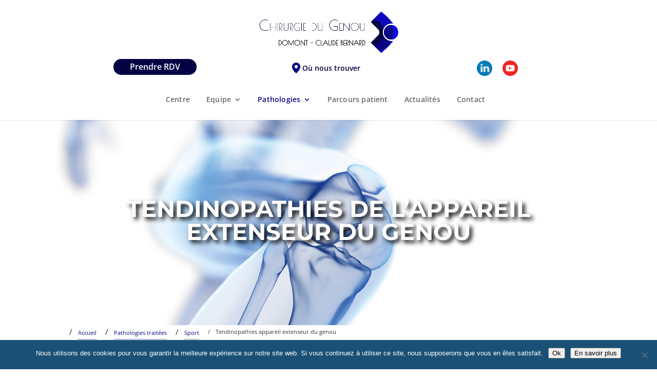

--- FILE ---
content_type: text/html; charset=utf-8
request_url: https://www.google.com/recaptcha/api2/anchor?ar=1&k=6Lf3eOUUAAAAALUOaQnZ2wUIT8O93OB3KgkCnacu&co=aHR0cHM6Ly93d3cub3J0aG9wZWRpZS1wYXJpcy1ub3JkLmZyOjQ0Mw..&hl=en&v=PoyoqOPhxBO7pBk68S4YbpHZ&size=invisible&anchor-ms=20000&execute-ms=30000&cb=9frgj52gfti9
body_size: 48674
content:
<!DOCTYPE HTML><html dir="ltr" lang="en"><head><meta http-equiv="Content-Type" content="text/html; charset=UTF-8">
<meta http-equiv="X-UA-Compatible" content="IE=edge">
<title>reCAPTCHA</title>
<style type="text/css">
/* cyrillic-ext */
@font-face {
  font-family: 'Roboto';
  font-style: normal;
  font-weight: 400;
  font-stretch: 100%;
  src: url(//fonts.gstatic.com/s/roboto/v48/KFO7CnqEu92Fr1ME7kSn66aGLdTylUAMa3GUBHMdazTgWw.woff2) format('woff2');
  unicode-range: U+0460-052F, U+1C80-1C8A, U+20B4, U+2DE0-2DFF, U+A640-A69F, U+FE2E-FE2F;
}
/* cyrillic */
@font-face {
  font-family: 'Roboto';
  font-style: normal;
  font-weight: 400;
  font-stretch: 100%;
  src: url(//fonts.gstatic.com/s/roboto/v48/KFO7CnqEu92Fr1ME7kSn66aGLdTylUAMa3iUBHMdazTgWw.woff2) format('woff2');
  unicode-range: U+0301, U+0400-045F, U+0490-0491, U+04B0-04B1, U+2116;
}
/* greek-ext */
@font-face {
  font-family: 'Roboto';
  font-style: normal;
  font-weight: 400;
  font-stretch: 100%;
  src: url(//fonts.gstatic.com/s/roboto/v48/KFO7CnqEu92Fr1ME7kSn66aGLdTylUAMa3CUBHMdazTgWw.woff2) format('woff2');
  unicode-range: U+1F00-1FFF;
}
/* greek */
@font-face {
  font-family: 'Roboto';
  font-style: normal;
  font-weight: 400;
  font-stretch: 100%;
  src: url(//fonts.gstatic.com/s/roboto/v48/KFO7CnqEu92Fr1ME7kSn66aGLdTylUAMa3-UBHMdazTgWw.woff2) format('woff2');
  unicode-range: U+0370-0377, U+037A-037F, U+0384-038A, U+038C, U+038E-03A1, U+03A3-03FF;
}
/* math */
@font-face {
  font-family: 'Roboto';
  font-style: normal;
  font-weight: 400;
  font-stretch: 100%;
  src: url(//fonts.gstatic.com/s/roboto/v48/KFO7CnqEu92Fr1ME7kSn66aGLdTylUAMawCUBHMdazTgWw.woff2) format('woff2');
  unicode-range: U+0302-0303, U+0305, U+0307-0308, U+0310, U+0312, U+0315, U+031A, U+0326-0327, U+032C, U+032F-0330, U+0332-0333, U+0338, U+033A, U+0346, U+034D, U+0391-03A1, U+03A3-03A9, U+03B1-03C9, U+03D1, U+03D5-03D6, U+03F0-03F1, U+03F4-03F5, U+2016-2017, U+2034-2038, U+203C, U+2040, U+2043, U+2047, U+2050, U+2057, U+205F, U+2070-2071, U+2074-208E, U+2090-209C, U+20D0-20DC, U+20E1, U+20E5-20EF, U+2100-2112, U+2114-2115, U+2117-2121, U+2123-214F, U+2190, U+2192, U+2194-21AE, U+21B0-21E5, U+21F1-21F2, U+21F4-2211, U+2213-2214, U+2216-22FF, U+2308-230B, U+2310, U+2319, U+231C-2321, U+2336-237A, U+237C, U+2395, U+239B-23B7, U+23D0, U+23DC-23E1, U+2474-2475, U+25AF, U+25B3, U+25B7, U+25BD, U+25C1, U+25CA, U+25CC, U+25FB, U+266D-266F, U+27C0-27FF, U+2900-2AFF, U+2B0E-2B11, U+2B30-2B4C, U+2BFE, U+3030, U+FF5B, U+FF5D, U+1D400-1D7FF, U+1EE00-1EEFF;
}
/* symbols */
@font-face {
  font-family: 'Roboto';
  font-style: normal;
  font-weight: 400;
  font-stretch: 100%;
  src: url(//fonts.gstatic.com/s/roboto/v48/KFO7CnqEu92Fr1ME7kSn66aGLdTylUAMaxKUBHMdazTgWw.woff2) format('woff2');
  unicode-range: U+0001-000C, U+000E-001F, U+007F-009F, U+20DD-20E0, U+20E2-20E4, U+2150-218F, U+2190, U+2192, U+2194-2199, U+21AF, U+21E6-21F0, U+21F3, U+2218-2219, U+2299, U+22C4-22C6, U+2300-243F, U+2440-244A, U+2460-24FF, U+25A0-27BF, U+2800-28FF, U+2921-2922, U+2981, U+29BF, U+29EB, U+2B00-2BFF, U+4DC0-4DFF, U+FFF9-FFFB, U+10140-1018E, U+10190-1019C, U+101A0, U+101D0-101FD, U+102E0-102FB, U+10E60-10E7E, U+1D2C0-1D2D3, U+1D2E0-1D37F, U+1F000-1F0FF, U+1F100-1F1AD, U+1F1E6-1F1FF, U+1F30D-1F30F, U+1F315, U+1F31C, U+1F31E, U+1F320-1F32C, U+1F336, U+1F378, U+1F37D, U+1F382, U+1F393-1F39F, U+1F3A7-1F3A8, U+1F3AC-1F3AF, U+1F3C2, U+1F3C4-1F3C6, U+1F3CA-1F3CE, U+1F3D4-1F3E0, U+1F3ED, U+1F3F1-1F3F3, U+1F3F5-1F3F7, U+1F408, U+1F415, U+1F41F, U+1F426, U+1F43F, U+1F441-1F442, U+1F444, U+1F446-1F449, U+1F44C-1F44E, U+1F453, U+1F46A, U+1F47D, U+1F4A3, U+1F4B0, U+1F4B3, U+1F4B9, U+1F4BB, U+1F4BF, U+1F4C8-1F4CB, U+1F4D6, U+1F4DA, U+1F4DF, U+1F4E3-1F4E6, U+1F4EA-1F4ED, U+1F4F7, U+1F4F9-1F4FB, U+1F4FD-1F4FE, U+1F503, U+1F507-1F50B, U+1F50D, U+1F512-1F513, U+1F53E-1F54A, U+1F54F-1F5FA, U+1F610, U+1F650-1F67F, U+1F687, U+1F68D, U+1F691, U+1F694, U+1F698, U+1F6AD, U+1F6B2, U+1F6B9-1F6BA, U+1F6BC, U+1F6C6-1F6CF, U+1F6D3-1F6D7, U+1F6E0-1F6EA, U+1F6F0-1F6F3, U+1F6F7-1F6FC, U+1F700-1F7FF, U+1F800-1F80B, U+1F810-1F847, U+1F850-1F859, U+1F860-1F887, U+1F890-1F8AD, U+1F8B0-1F8BB, U+1F8C0-1F8C1, U+1F900-1F90B, U+1F93B, U+1F946, U+1F984, U+1F996, U+1F9E9, U+1FA00-1FA6F, U+1FA70-1FA7C, U+1FA80-1FA89, U+1FA8F-1FAC6, U+1FACE-1FADC, U+1FADF-1FAE9, U+1FAF0-1FAF8, U+1FB00-1FBFF;
}
/* vietnamese */
@font-face {
  font-family: 'Roboto';
  font-style: normal;
  font-weight: 400;
  font-stretch: 100%;
  src: url(//fonts.gstatic.com/s/roboto/v48/KFO7CnqEu92Fr1ME7kSn66aGLdTylUAMa3OUBHMdazTgWw.woff2) format('woff2');
  unicode-range: U+0102-0103, U+0110-0111, U+0128-0129, U+0168-0169, U+01A0-01A1, U+01AF-01B0, U+0300-0301, U+0303-0304, U+0308-0309, U+0323, U+0329, U+1EA0-1EF9, U+20AB;
}
/* latin-ext */
@font-face {
  font-family: 'Roboto';
  font-style: normal;
  font-weight: 400;
  font-stretch: 100%;
  src: url(//fonts.gstatic.com/s/roboto/v48/KFO7CnqEu92Fr1ME7kSn66aGLdTylUAMa3KUBHMdazTgWw.woff2) format('woff2');
  unicode-range: U+0100-02BA, U+02BD-02C5, U+02C7-02CC, U+02CE-02D7, U+02DD-02FF, U+0304, U+0308, U+0329, U+1D00-1DBF, U+1E00-1E9F, U+1EF2-1EFF, U+2020, U+20A0-20AB, U+20AD-20C0, U+2113, U+2C60-2C7F, U+A720-A7FF;
}
/* latin */
@font-face {
  font-family: 'Roboto';
  font-style: normal;
  font-weight: 400;
  font-stretch: 100%;
  src: url(//fonts.gstatic.com/s/roboto/v48/KFO7CnqEu92Fr1ME7kSn66aGLdTylUAMa3yUBHMdazQ.woff2) format('woff2');
  unicode-range: U+0000-00FF, U+0131, U+0152-0153, U+02BB-02BC, U+02C6, U+02DA, U+02DC, U+0304, U+0308, U+0329, U+2000-206F, U+20AC, U+2122, U+2191, U+2193, U+2212, U+2215, U+FEFF, U+FFFD;
}
/* cyrillic-ext */
@font-face {
  font-family: 'Roboto';
  font-style: normal;
  font-weight: 500;
  font-stretch: 100%;
  src: url(//fonts.gstatic.com/s/roboto/v48/KFO7CnqEu92Fr1ME7kSn66aGLdTylUAMa3GUBHMdazTgWw.woff2) format('woff2');
  unicode-range: U+0460-052F, U+1C80-1C8A, U+20B4, U+2DE0-2DFF, U+A640-A69F, U+FE2E-FE2F;
}
/* cyrillic */
@font-face {
  font-family: 'Roboto';
  font-style: normal;
  font-weight: 500;
  font-stretch: 100%;
  src: url(//fonts.gstatic.com/s/roboto/v48/KFO7CnqEu92Fr1ME7kSn66aGLdTylUAMa3iUBHMdazTgWw.woff2) format('woff2');
  unicode-range: U+0301, U+0400-045F, U+0490-0491, U+04B0-04B1, U+2116;
}
/* greek-ext */
@font-face {
  font-family: 'Roboto';
  font-style: normal;
  font-weight: 500;
  font-stretch: 100%;
  src: url(//fonts.gstatic.com/s/roboto/v48/KFO7CnqEu92Fr1ME7kSn66aGLdTylUAMa3CUBHMdazTgWw.woff2) format('woff2');
  unicode-range: U+1F00-1FFF;
}
/* greek */
@font-face {
  font-family: 'Roboto';
  font-style: normal;
  font-weight: 500;
  font-stretch: 100%;
  src: url(//fonts.gstatic.com/s/roboto/v48/KFO7CnqEu92Fr1ME7kSn66aGLdTylUAMa3-UBHMdazTgWw.woff2) format('woff2');
  unicode-range: U+0370-0377, U+037A-037F, U+0384-038A, U+038C, U+038E-03A1, U+03A3-03FF;
}
/* math */
@font-face {
  font-family: 'Roboto';
  font-style: normal;
  font-weight: 500;
  font-stretch: 100%;
  src: url(//fonts.gstatic.com/s/roboto/v48/KFO7CnqEu92Fr1ME7kSn66aGLdTylUAMawCUBHMdazTgWw.woff2) format('woff2');
  unicode-range: U+0302-0303, U+0305, U+0307-0308, U+0310, U+0312, U+0315, U+031A, U+0326-0327, U+032C, U+032F-0330, U+0332-0333, U+0338, U+033A, U+0346, U+034D, U+0391-03A1, U+03A3-03A9, U+03B1-03C9, U+03D1, U+03D5-03D6, U+03F0-03F1, U+03F4-03F5, U+2016-2017, U+2034-2038, U+203C, U+2040, U+2043, U+2047, U+2050, U+2057, U+205F, U+2070-2071, U+2074-208E, U+2090-209C, U+20D0-20DC, U+20E1, U+20E5-20EF, U+2100-2112, U+2114-2115, U+2117-2121, U+2123-214F, U+2190, U+2192, U+2194-21AE, U+21B0-21E5, U+21F1-21F2, U+21F4-2211, U+2213-2214, U+2216-22FF, U+2308-230B, U+2310, U+2319, U+231C-2321, U+2336-237A, U+237C, U+2395, U+239B-23B7, U+23D0, U+23DC-23E1, U+2474-2475, U+25AF, U+25B3, U+25B7, U+25BD, U+25C1, U+25CA, U+25CC, U+25FB, U+266D-266F, U+27C0-27FF, U+2900-2AFF, U+2B0E-2B11, U+2B30-2B4C, U+2BFE, U+3030, U+FF5B, U+FF5D, U+1D400-1D7FF, U+1EE00-1EEFF;
}
/* symbols */
@font-face {
  font-family: 'Roboto';
  font-style: normal;
  font-weight: 500;
  font-stretch: 100%;
  src: url(//fonts.gstatic.com/s/roboto/v48/KFO7CnqEu92Fr1ME7kSn66aGLdTylUAMaxKUBHMdazTgWw.woff2) format('woff2');
  unicode-range: U+0001-000C, U+000E-001F, U+007F-009F, U+20DD-20E0, U+20E2-20E4, U+2150-218F, U+2190, U+2192, U+2194-2199, U+21AF, U+21E6-21F0, U+21F3, U+2218-2219, U+2299, U+22C4-22C6, U+2300-243F, U+2440-244A, U+2460-24FF, U+25A0-27BF, U+2800-28FF, U+2921-2922, U+2981, U+29BF, U+29EB, U+2B00-2BFF, U+4DC0-4DFF, U+FFF9-FFFB, U+10140-1018E, U+10190-1019C, U+101A0, U+101D0-101FD, U+102E0-102FB, U+10E60-10E7E, U+1D2C0-1D2D3, U+1D2E0-1D37F, U+1F000-1F0FF, U+1F100-1F1AD, U+1F1E6-1F1FF, U+1F30D-1F30F, U+1F315, U+1F31C, U+1F31E, U+1F320-1F32C, U+1F336, U+1F378, U+1F37D, U+1F382, U+1F393-1F39F, U+1F3A7-1F3A8, U+1F3AC-1F3AF, U+1F3C2, U+1F3C4-1F3C6, U+1F3CA-1F3CE, U+1F3D4-1F3E0, U+1F3ED, U+1F3F1-1F3F3, U+1F3F5-1F3F7, U+1F408, U+1F415, U+1F41F, U+1F426, U+1F43F, U+1F441-1F442, U+1F444, U+1F446-1F449, U+1F44C-1F44E, U+1F453, U+1F46A, U+1F47D, U+1F4A3, U+1F4B0, U+1F4B3, U+1F4B9, U+1F4BB, U+1F4BF, U+1F4C8-1F4CB, U+1F4D6, U+1F4DA, U+1F4DF, U+1F4E3-1F4E6, U+1F4EA-1F4ED, U+1F4F7, U+1F4F9-1F4FB, U+1F4FD-1F4FE, U+1F503, U+1F507-1F50B, U+1F50D, U+1F512-1F513, U+1F53E-1F54A, U+1F54F-1F5FA, U+1F610, U+1F650-1F67F, U+1F687, U+1F68D, U+1F691, U+1F694, U+1F698, U+1F6AD, U+1F6B2, U+1F6B9-1F6BA, U+1F6BC, U+1F6C6-1F6CF, U+1F6D3-1F6D7, U+1F6E0-1F6EA, U+1F6F0-1F6F3, U+1F6F7-1F6FC, U+1F700-1F7FF, U+1F800-1F80B, U+1F810-1F847, U+1F850-1F859, U+1F860-1F887, U+1F890-1F8AD, U+1F8B0-1F8BB, U+1F8C0-1F8C1, U+1F900-1F90B, U+1F93B, U+1F946, U+1F984, U+1F996, U+1F9E9, U+1FA00-1FA6F, U+1FA70-1FA7C, U+1FA80-1FA89, U+1FA8F-1FAC6, U+1FACE-1FADC, U+1FADF-1FAE9, U+1FAF0-1FAF8, U+1FB00-1FBFF;
}
/* vietnamese */
@font-face {
  font-family: 'Roboto';
  font-style: normal;
  font-weight: 500;
  font-stretch: 100%;
  src: url(//fonts.gstatic.com/s/roboto/v48/KFO7CnqEu92Fr1ME7kSn66aGLdTylUAMa3OUBHMdazTgWw.woff2) format('woff2');
  unicode-range: U+0102-0103, U+0110-0111, U+0128-0129, U+0168-0169, U+01A0-01A1, U+01AF-01B0, U+0300-0301, U+0303-0304, U+0308-0309, U+0323, U+0329, U+1EA0-1EF9, U+20AB;
}
/* latin-ext */
@font-face {
  font-family: 'Roboto';
  font-style: normal;
  font-weight: 500;
  font-stretch: 100%;
  src: url(//fonts.gstatic.com/s/roboto/v48/KFO7CnqEu92Fr1ME7kSn66aGLdTylUAMa3KUBHMdazTgWw.woff2) format('woff2');
  unicode-range: U+0100-02BA, U+02BD-02C5, U+02C7-02CC, U+02CE-02D7, U+02DD-02FF, U+0304, U+0308, U+0329, U+1D00-1DBF, U+1E00-1E9F, U+1EF2-1EFF, U+2020, U+20A0-20AB, U+20AD-20C0, U+2113, U+2C60-2C7F, U+A720-A7FF;
}
/* latin */
@font-face {
  font-family: 'Roboto';
  font-style: normal;
  font-weight: 500;
  font-stretch: 100%;
  src: url(//fonts.gstatic.com/s/roboto/v48/KFO7CnqEu92Fr1ME7kSn66aGLdTylUAMa3yUBHMdazQ.woff2) format('woff2');
  unicode-range: U+0000-00FF, U+0131, U+0152-0153, U+02BB-02BC, U+02C6, U+02DA, U+02DC, U+0304, U+0308, U+0329, U+2000-206F, U+20AC, U+2122, U+2191, U+2193, U+2212, U+2215, U+FEFF, U+FFFD;
}
/* cyrillic-ext */
@font-face {
  font-family: 'Roboto';
  font-style: normal;
  font-weight: 900;
  font-stretch: 100%;
  src: url(//fonts.gstatic.com/s/roboto/v48/KFO7CnqEu92Fr1ME7kSn66aGLdTylUAMa3GUBHMdazTgWw.woff2) format('woff2');
  unicode-range: U+0460-052F, U+1C80-1C8A, U+20B4, U+2DE0-2DFF, U+A640-A69F, U+FE2E-FE2F;
}
/* cyrillic */
@font-face {
  font-family: 'Roboto';
  font-style: normal;
  font-weight: 900;
  font-stretch: 100%;
  src: url(//fonts.gstatic.com/s/roboto/v48/KFO7CnqEu92Fr1ME7kSn66aGLdTylUAMa3iUBHMdazTgWw.woff2) format('woff2');
  unicode-range: U+0301, U+0400-045F, U+0490-0491, U+04B0-04B1, U+2116;
}
/* greek-ext */
@font-face {
  font-family: 'Roboto';
  font-style: normal;
  font-weight: 900;
  font-stretch: 100%;
  src: url(//fonts.gstatic.com/s/roboto/v48/KFO7CnqEu92Fr1ME7kSn66aGLdTylUAMa3CUBHMdazTgWw.woff2) format('woff2');
  unicode-range: U+1F00-1FFF;
}
/* greek */
@font-face {
  font-family: 'Roboto';
  font-style: normal;
  font-weight: 900;
  font-stretch: 100%;
  src: url(//fonts.gstatic.com/s/roboto/v48/KFO7CnqEu92Fr1ME7kSn66aGLdTylUAMa3-UBHMdazTgWw.woff2) format('woff2');
  unicode-range: U+0370-0377, U+037A-037F, U+0384-038A, U+038C, U+038E-03A1, U+03A3-03FF;
}
/* math */
@font-face {
  font-family: 'Roboto';
  font-style: normal;
  font-weight: 900;
  font-stretch: 100%;
  src: url(//fonts.gstatic.com/s/roboto/v48/KFO7CnqEu92Fr1ME7kSn66aGLdTylUAMawCUBHMdazTgWw.woff2) format('woff2');
  unicode-range: U+0302-0303, U+0305, U+0307-0308, U+0310, U+0312, U+0315, U+031A, U+0326-0327, U+032C, U+032F-0330, U+0332-0333, U+0338, U+033A, U+0346, U+034D, U+0391-03A1, U+03A3-03A9, U+03B1-03C9, U+03D1, U+03D5-03D6, U+03F0-03F1, U+03F4-03F5, U+2016-2017, U+2034-2038, U+203C, U+2040, U+2043, U+2047, U+2050, U+2057, U+205F, U+2070-2071, U+2074-208E, U+2090-209C, U+20D0-20DC, U+20E1, U+20E5-20EF, U+2100-2112, U+2114-2115, U+2117-2121, U+2123-214F, U+2190, U+2192, U+2194-21AE, U+21B0-21E5, U+21F1-21F2, U+21F4-2211, U+2213-2214, U+2216-22FF, U+2308-230B, U+2310, U+2319, U+231C-2321, U+2336-237A, U+237C, U+2395, U+239B-23B7, U+23D0, U+23DC-23E1, U+2474-2475, U+25AF, U+25B3, U+25B7, U+25BD, U+25C1, U+25CA, U+25CC, U+25FB, U+266D-266F, U+27C0-27FF, U+2900-2AFF, U+2B0E-2B11, U+2B30-2B4C, U+2BFE, U+3030, U+FF5B, U+FF5D, U+1D400-1D7FF, U+1EE00-1EEFF;
}
/* symbols */
@font-face {
  font-family: 'Roboto';
  font-style: normal;
  font-weight: 900;
  font-stretch: 100%;
  src: url(//fonts.gstatic.com/s/roboto/v48/KFO7CnqEu92Fr1ME7kSn66aGLdTylUAMaxKUBHMdazTgWw.woff2) format('woff2');
  unicode-range: U+0001-000C, U+000E-001F, U+007F-009F, U+20DD-20E0, U+20E2-20E4, U+2150-218F, U+2190, U+2192, U+2194-2199, U+21AF, U+21E6-21F0, U+21F3, U+2218-2219, U+2299, U+22C4-22C6, U+2300-243F, U+2440-244A, U+2460-24FF, U+25A0-27BF, U+2800-28FF, U+2921-2922, U+2981, U+29BF, U+29EB, U+2B00-2BFF, U+4DC0-4DFF, U+FFF9-FFFB, U+10140-1018E, U+10190-1019C, U+101A0, U+101D0-101FD, U+102E0-102FB, U+10E60-10E7E, U+1D2C0-1D2D3, U+1D2E0-1D37F, U+1F000-1F0FF, U+1F100-1F1AD, U+1F1E6-1F1FF, U+1F30D-1F30F, U+1F315, U+1F31C, U+1F31E, U+1F320-1F32C, U+1F336, U+1F378, U+1F37D, U+1F382, U+1F393-1F39F, U+1F3A7-1F3A8, U+1F3AC-1F3AF, U+1F3C2, U+1F3C4-1F3C6, U+1F3CA-1F3CE, U+1F3D4-1F3E0, U+1F3ED, U+1F3F1-1F3F3, U+1F3F5-1F3F7, U+1F408, U+1F415, U+1F41F, U+1F426, U+1F43F, U+1F441-1F442, U+1F444, U+1F446-1F449, U+1F44C-1F44E, U+1F453, U+1F46A, U+1F47D, U+1F4A3, U+1F4B0, U+1F4B3, U+1F4B9, U+1F4BB, U+1F4BF, U+1F4C8-1F4CB, U+1F4D6, U+1F4DA, U+1F4DF, U+1F4E3-1F4E6, U+1F4EA-1F4ED, U+1F4F7, U+1F4F9-1F4FB, U+1F4FD-1F4FE, U+1F503, U+1F507-1F50B, U+1F50D, U+1F512-1F513, U+1F53E-1F54A, U+1F54F-1F5FA, U+1F610, U+1F650-1F67F, U+1F687, U+1F68D, U+1F691, U+1F694, U+1F698, U+1F6AD, U+1F6B2, U+1F6B9-1F6BA, U+1F6BC, U+1F6C6-1F6CF, U+1F6D3-1F6D7, U+1F6E0-1F6EA, U+1F6F0-1F6F3, U+1F6F7-1F6FC, U+1F700-1F7FF, U+1F800-1F80B, U+1F810-1F847, U+1F850-1F859, U+1F860-1F887, U+1F890-1F8AD, U+1F8B0-1F8BB, U+1F8C0-1F8C1, U+1F900-1F90B, U+1F93B, U+1F946, U+1F984, U+1F996, U+1F9E9, U+1FA00-1FA6F, U+1FA70-1FA7C, U+1FA80-1FA89, U+1FA8F-1FAC6, U+1FACE-1FADC, U+1FADF-1FAE9, U+1FAF0-1FAF8, U+1FB00-1FBFF;
}
/* vietnamese */
@font-face {
  font-family: 'Roboto';
  font-style: normal;
  font-weight: 900;
  font-stretch: 100%;
  src: url(//fonts.gstatic.com/s/roboto/v48/KFO7CnqEu92Fr1ME7kSn66aGLdTylUAMa3OUBHMdazTgWw.woff2) format('woff2');
  unicode-range: U+0102-0103, U+0110-0111, U+0128-0129, U+0168-0169, U+01A0-01A1, U+01AF-01B0, U+0300-0301, U+0303-0304, U+0308-0309, U+0323, U+0329, U+1EA0-1EF9, U+20AB;
}
/* latin-ext */
@font-face {
  font-family: 'Roboto';
  font-style: normal;
  font-weight: 900;
  font-stretch: 100%;
  src: url(//fonts.gstatic.com/s/roboto/v48/KFO7CnqEu92Fr1ME7kSn66aGLdTylUAMa3KUBHMdazTgWw.woff2) format('woff2');
  unicode-range: U+0100-02BA, U+02BD-02C5, U+02C7-02CC, U+02CE-02D7, U+02DD-02FF, U+0304, U+0308, U+0329, U+1D00-1DBF, U+1E00-1E9F, U+1EF2-1EFF, U+2020, U+20A0-20AB, U+20AD-20C0, U+2113, U+2C60-2C7F, U+A720-A7FF;
}
/* latin */
@font-face {
  font-family: 'Roboto';
  font-style: normal;
  font-weight: 900;
  font-stretch: 100%;
  src: url(//fonts.gstatic.com/s/roboto/v48/KFO7CnqEu92Fr1ME7kSn66aGLdTylUAMa3yUBHMdazQ.woff2) format('woff2');
  unicode-range: U+0000-00FF, U+0131, U+0152-0153, U+02BB-02BC, U+02C6, U+02DA, U+02DC, U+0304, U+0308, U+0329, U+2000-206F, U+20AC, U+2122, U+2191, U+2193, U+2212, U+2215, U+FEFF, U+FFFD;
}

</style>
<link rel="stylesheet" type="text/css" href="https://www.gstatic.com/recaptcha/releases/PoyoqOPhxBO7pBk68S4YbpHZ/styles__ltr.css">
<script nonce="-Bi4CHJ0pGfgWxBpvfpOTg" type="text/javascript">window['__recaptcha_api'] = 'https://www.google.com/recaptcha/api2/';</script>
<script type="text/javascript" src="https://www.gstatic.com/recaptcha/releases/PoyoqOPhxBO7pBk68S4YbpHZ/recaptcha__en.js" nonce="-Bi4CHJ0pGfgWxBpvfpOTg">
      
    </script></head>
<body><div id="rc-anchor-alert" class="rc-anchor-alert"></div>
<input type="hidden" id="recaptcha-token" value="[base64]">
<script type="text/javascript" nonce="-Bi4CHJ0pGfgWxBpvfpOTg">
      recaptcha.anchor.Main.init("[\x22ainput\x22,[\x22bgdata\x22,\x22\x22,\[base64]/[base64]/[base64]/[base64]/cjw8ejpyPj4+eil9Y2F0Y2gobCl7dGhyb3cgbDt9fSxIPWZ1bmN0aW9uKHcsdCx6KXtpZih3PT0xOTR8fHc9PTIwOCl0LnZbd10/dC52W3ddLmNvbmNhdCh6KTp0LnZbd109b2Yoeix0KTtlbHNle2lmKHQuYkImJnchPTMxNylyZXR1cm47dz09NjZ8fHc9PTEyMnx8dz09NDcwfHx3PT00NHx8dz09NDE2fHx3PT0zOTd8fHc9PTQyMXx8dz09Njh8fHc9PTcwfHx3PT0xODQ/[base64]/[base64]/[base64]/bmV3IGRbVl0oSlswXSk6cD09Mj9uZXcgZFtWXShKWzBdLEpbMV0pOnA9PTM/bmV3IGRbVl0oSlswXSxKWzFdLEpbMl0pOnA9PTQ/[base64]/[base64]/[base64]/[base64]\x22,\[base64]\x22,\x22wqlMwr1mwoFkw4R5PcKRJRvCqMOcw7zCucKUcnhHwp5TWDtrw4vDvnPCongrTsOxMEPDqlfDt8KKwp7DjCITw4DCn8Kzw68kbsKFwr/Dji3DqE7DjCQUwrTDvUnDt28EPcO1DsK7wqnDkT3DjjfDucKfwq8Ywq9PCsO1w7YGw7sGTsKKwqgBDsOmWlJjA8O2PsOfSQ5nw4sJwrbCgMOGwqRrwr7CtCvDpSBmcRzCty/DgMK2w5NswpvDnAbCki0ywrrCkcKdw6DChxwNwoLDmnjCjcKze8KSw6nDjcKXwrHDmEI8wpJHwp3CisOYBcKIwpXClSA8OB5tRsKHwqNSTg4uwphVYsKvw7HCsMOEMxXDncOiWMKKU8KjM1UgwrbCg8KuenvCocKTImDCjMKib8Kfwoo8aAPClMK5wobDsMOORsK/w4QIw453JDMON2Vbw7jCq8O1aUJNEsOOw47ClsOnwqB7wonDml5zMcKNw4x/ISLCssKtw7XDp3XDpgnDi8KWw6dfUh1pw4UVw5fDjcK2w7VLwozDgRs7wozCjsOjHkd5wqtTw7cNw7ASwr8hG8Ovw41qaH4nFUDCoVYUFHM4wp7CsntmBmbDqwjDq8KFOMO2QW/ClXp/[base64]/DrcKnw6zCu8K0VMOUAcOKw7NBwqJja2TCrwILPEURwpbDswE3w7zDmcKCw5guVytbwo7CucKAdm/[base64]/CqxDDlsKaw6vCnCUec8KASGMYcMOmVcOfwrPDksOTw7QEw77CusOVRlPDknBvwpzDh0pDYcK2wqBYwrrCuSnCuURVfRMnw7bDtMOQw4dmwrMOw4nDjMKMGjbDosKcwoAlwp0lPMOBYzXCnMOnwrfCosO/wr7Dr24mw6XDjDwEwqAZbxzCv8OhGgEbcwgDFsO5YsO9GEdQG8Ohw5HDkVBcwo07EG3Dh0JNw6DCs1PDs8KqKzRfw7HCtVdcwovClF1PPSDDnCzCiDHCnsOuwozDk8O/YHjDpS/Ds8KYJTNnwozCqVlnwp9nZcK5NsOBajVDwqtfYsKrJ0Imwp10wqnDuMKtN8OIW1/CuiLCr33DlW/Dt8KVw6PDisOawrw8G8OgIC92Xn0iMCLCuGDCqSHCjWjDl2E9IcOgAcKpwpzCsyvDlUrDocKlaDXDpMKNB8OhwrrDisKOZMO/HMO2w4tAMWcGw6HDr1TCpcKQw6/Clx3ClkHDrihDw4nCs8OZwqYvVsK2w7XCvWjDjMO8MQbCqcKMwrA9YBZ3P8KFEWM5w5N/c8O8wqrClMK4GcKgw6DDgcKhwoDCqiQ/wqFBwqAtw7/[base64]/[base64]/[base64]/Ck3zCpWXCoMKDQCBLwqdBeCXCukjDihDCuMOpBSppwr3DrGbCm8Oiw5PDtMK8BiMKVcOHwq3Cjz3CsMKYLmZQw7EDwofDnULDvhpDGcOmw6HCoMOEPUDCgcKPYyrDp8OjXT7CqsOpR1bCuUdkNMK/YsO5woXCgMKgwpfCrn/DtcKswq9xAsOXwqd6woXClFPDtQHDm8KLFSTClSjCqsKuCmLDrsOSw7fChQFuLsOrWVTCksORT8KIfMOvw6ICw4Itwq/Cs8KTwpfCkMOKwoQiwo3ChMO3wr/DsUjDu1w0NCpQSjNbw4QGD8OOwolHwo7DtFQOUHbCrHYgw40AwotFw4rDhGbCg1YJw4nCnGQkwqPDjiTDkjRiwqhdw6JYw64XO1PCucKvX8OpwpnCqMKawoR+woN3Qi4oeDBWel/Dsx8FZsOcw5bCkBEDJgHDqgIuQ8KNw4LDqsKhdcOmw4tQw5Uawr/Cpx9pw4pzKzxwTi1oIMKCDMOwwrYhw7vDlcOpw7tzLcKNw7kfLMOUwotvBxwAwpBCw6/Co8O3AsKZwrDCo8Obw5zCiMOxUxA3Gw7CrTo+EMOpwpnDhB/ClDjDjjjCmcOpwrkIMSDDhlHDq8KsN8OMw5kYw5Egw4LCj8OEwoJifjrDlx9bUA4BwofDqMK6L8OPwrLCjw5MwrcrFjfDmsOWfMO7F8KGQ8KLw5nCsnxJw7jCiMKywr5RwqLCi0TDpsKeRcOUw41rwr7CuQDCu2IITDrCj8OUw6tCfVHCoGrDisK/WHHDtyENYhvDmBvDscOCw7cSRGllDcOGw4fComlqwqzCjsOmwqo3wrl2w6Ezwq0wGsOcwqzCssO3w7c1MiRoSsK0UFjClcKkLsKUw7oWw6Aww7hMaVskwqTCgcOtw7nCv0gLwodlwolmwroMwo/DthrDvTfDssKSfFXCrMOVWFHDt8KrL0fDgsOgRSZ8W1hEwrrCp049wokmw4lzw6cAwq5GWXTCgloFTsOzw4XDscKSQsOsfE3CoXVtwqQFwozDt8Krdmdhwo/DpcO2NUTDp8Klw5DCv2DDhcKDwqQIFMK4wpYabQ/CqcKnwpnDrxLDkQbDlMOQDFXCicOEUVrDp8K5w5cVwp/CgQ12wqLCtnjDmArDnsO2w5LDonEEw4/Dk8KZw7nDpk/DocKywrzDuMKKK8KsZVc3P8OGQ0NqMF4qw4d/[base64]/ClEvDpUh6w7h3wrDDu8O1wr9OKsKFw77Do8Kiw6AUBsKHesO4KV/[base64]/DvcKLD0vDj8KAw5peZsKkwo9Hw5Aew5LDocO5IcK2K0FiasKOTzbCkcKADnp8wog1w79rZMOlQ8KMTThhw5U0w6zCm8KyXA3Do8OsworDu2t7CMOhPTM/[base64]/w6Q0VMOWw4LCjhEIw5rCusKfHiBVwqwYV8KqO8Kbwp4Kbk3DrGtqQMOcOSLClsKBBsK/QHvCmlfDi8OxZAVXwrlVwpXCp3TCnUnCrm/CncKKwr/DtcKtEMOwwq5LVsOWwpEOw7N0EMOnL3/DiBl6wrrCvcK7w6HDqTjCm3zCvD97HMOQQcK1DwfDr8OCw5Rqw6R5bzHCiH7CtsKowrLCnsK9wqjDvsK4wqvCgXrDkRkwKyXClDd1w6/[base64]/CpwhyQ8K1LsOAwp89wrrDtMOIEMK4by7DrMKbw4LCsMKRwo0ENMKLw5LDqz8AO8Knw60WdDIXQcOcwpERSDo1w4o/wrpCwqvDmsKFw7N4w7FFw5jCsDR3c8Omw7PCv8KLwoHDtA7CvMOyB2gpw7EHGMK+w5VqKFfCsU3CnlYGw6XDoCfDoQ7CisK8R8OKwp1RwqjCq33Cr2TDucKMfC3CosOIfMKbw6fDqnxsYl/CrMOWf3DCk21+w4nDpMK3TlnDqsOvwroywpA9PcK9F8KJeFTCiG3CqBoEw54aSGrCv8Kbw7vCgcOjw5jCqsKdw54nwoJNwoLCkMKZwrTCrcOVw4YMw7XClRvCgUNnw4/Di8O0w7rDvsOJwoLDoMKfIkHCvsOqcWEiCMKMcsO/ByjDucOWw7tJwozCsMO2w4zCiQxTe8OXOMKhwpnChcKYHjHClTZFw6rDkcKGwo/[base64]/ChkE3ZSYCDMKmNSLDmsOWfcOHwoNHfMOsw5gDw63Dj8OXw4Nbw48Ow68WJcK/w4A8N1/[base64]/L0/DujVCJz/Cn8Ohwq/DqsKwwrbCrR/Ch8KGBj7Cu8KNwr4Qw7TColZnw4MzM8KOVsKGwp/DnsKIU0VAw5XDlw8TcQx7Y8KFwptSY8OCw7LCmX/DqS5fRsOkMx/CjsOXwpXDmcKxwrvDv3xUZlsVQzomG8K2w65BRX7DjcK7IsKGZCPCvB7CoB/[base64]/[base64]/CqnVTQDAdbyjCqcOfwrJ6P8O2BEAIw7DCqDnCoBDCoAI3V8KgwootZMKBw5IWwrbDo8KuMW7DjsO/[base64]/CrxJPFE3CvMKtNcOxY8OXOClrbmESDUvCrDHDjMK4w7DCv8KMwrtJw5DDtT3Cmy3CkR7CgcOMw6rDlsOawoMxwpsOOj9dTApTw5bDpUzDpwrCr3/CvcK1EAtOcl5hwq47wot5D8Kaw5B5SELCo8KHwpXCssKCZ8O3U8Kkw5bDiMKfwpvDh2zCoMO3w4zCicKVWkprw43CrMKrw7zDh254w5/[base64]/Di8OswroOwrvCtsKwwq/CpWTDumY1wp41Q8OFw4Zpw5vDlMOAMcKlw5/Cohomw7MJHMKgw4QMR04bw4rDnsKnWMOSw78JQSXDhsOnacKuw5DCn8Olw615NcOIwrXCnMKUdcKlbAXDqsOuwovChTLDjw/Cl8KgwqbCm8KtWsOaw43ClMOScCTDrG3DuTHDm8O/w5xIw4TDl3cpw5ZUwqVhFsKBwpfCshbDucKRGMK7FDlEPMK7BiPCsMOlPxprIcK4FMKZw54bwrTCtyw/[base64]/Dky/DmMK1PMOOw7MebMKZwq3Cv8OCwpYJw7sRUhwWwoXDnsOeNyBebAfDmsO/w44AwpdvX2Zfw6nCo8OdwpDDtGbDucOBwqoCcsOwRyF9A2dQwpfDrFXCoMODWcO2wqotw4Niw4tNV1nCqBl3Zk5xYFnCsw3DpcOMwo58woDChMOsY8KOw4IGw7vDuWDCni/DoC10Qk5AJ8O/MUpWw7HCqV5OFcORw7FWGlvDlVljw44Ow4h2KTjDiwEwwpjDpsKXwp0zM8K9w4EsWHnDlQx/BVB6wo7DvMK4DlsJw4/[base64]/BcO+w68SIcOqw7TDncK/ZsO5UQxhwrPCjMK1e0VBO3vCoMKpw7DCmT/DhzrCm8KQehjDisOQw7jChCc2V8KRwoUNTX0TXcO5wr3DuwvDsVU/wo1zRMK/TyJJwo3CocOZY2NjSArDoMOJFULCsnHCo8KfZ8KHUG1kw51xYsKJw7bCrhdufMOwE8K/[base64]/CizYsUB/DusKnAcKjbsOiw77DlUzDsksgw4XDinHCn8OlwqMgZMKGw7FTwpRtwrHDs8OHw7bDjcKcP8K1PRFRAsKoOHYjXcK4w7LDuivCj8OJwpHCtcOGLhjCjBU7UsODISXCoMOkI8KWbFbCksOTccOrL8K/wrvDgyUNw602wpjDnMKmwrZ2eCjDt8Odw5EuOjh2w4NrMcOiElHDqMOBYnpnw6XCgnQSOMOtW3DDn8O0w47CigzCinTDs8ONw7bDuBI6dsK2AXnDjmvDg8O0w7h2wq/DlcO9wrYKCS/[base64]/Di8OSZsKIw4/CrcKyw4RAwqHDrcKQw5TDg8OKDiBHwqMow44gBgN6w4dMOcOxHcOKwp90w4lqwqjClsKowoM+DMK6woHCtMKzEWDDr8KVaBxOwppjfkPCn8OWIcO/wrDDkcK4w7jDjgQSw4vCscKNw6wVw4DCiyXChcKCwrrCrMKZwqUyPybDukwtcMOsdMKvbMOIEMO2XcOvw4JeUynDvMO9L8KFeig0UcKNw6lIw7rCucO0w6Qlw4/[base64]/Cs8OAQcKuw4pDBMOZwpFNfcKQwr8PVmfDrsOkwpHCh8O5w6dkfVpIwovDoHQxcVrChzw4wr9swqPDhFpFwq80ITYHw7E2wqjChsKnw6PDjXNjwogtSsKswqQ/RcOxwqbCi8OxYcK6w7A+XVQIwrPDsMOtLE3DisKSw6gLwrrCg35LwqlbZcO+wqTCq8KAesOFPAnDhVQ7XVHCgMKLIGfCg2jDkcKgwr3Dh8OKw7lVZhfCj0nCkGAYw7FmTcOaEsK2NR3Dt8KwwohZwrBicBbCnU/CpsO/[base64]/DkmrDl189w7d4w6DDhQwoUwdlw5TDp0gSwqzCnsKjwoEUw7lDw6bCpcKaVjAHMADDpUtyV8KEesOaKQzCmcOaSVQ8w7fDncOQwrPCunLDhMKLZUEVwpN3wqPCulbDkMOjw4TDpMKXwqbDu8K5wp9Qa8KYIEh8woc3e1ZKw7AVwp7Cp8Oow61ATcKYLcOEJMK2KlDDj2/[base64]/w7wOw7wGwoXDlx3CnFfDkcO+wrZ+Km54wqLCkMKUasO/UV01wpkkEzsUdcO9aTUdZcOsfcOkw6TDncOUeVzCq8O9cBZCSSZpw7LCny7DjHzDp3QJQsKCfXDCtG5na8KmN8OUPcO6w6TDvMK/FGwNw4rCl8OQw4shaBFPcm7CkxpFw4bCgMKNf0HCjWdjPxLCv3zDhcKFeyBbNn7Dumtew5dVwq3CqsONw47DuVDCssKIA8Kkw6LCnUJ8wpTCjkzCunwSfX/DhyRXwrMwHMO/w40Ew7RCw6sTw54Uwq1tDMKIwr8Mw4zDlSthDgXCjcKUZ8OcPsKFw6wXJ8O5QwvColUawpzCvBHDl21NwqgJw6UnHjscCEbDoDPDgsOKOMO+Xj/Dh8Kow4VxK2JYwrnCmMOSQwrDoDJSw5DDlcKzwrvCgsOsR8KgW2dfWBR3wrMBwrBGw7BowpTCgU3DuH/DlCNfw6XDl3oIw4ZKbWoZw53DjzHDkMKxHDR0MUjCkl7CkcK0KgrCkMO/w5pDdxIYwqoAW8K0CcKPwqkLw5gDE8K3dsObwrwDw6/CrRjDmcKFwpgtE8K6w5JfPWfCv1kdIcOVfMKHLcOedcKiYWjDryDDiHnDiHvDnA3DnsO0w5ZSwr5RwoDChMKGw73CqlBkw48YKsK8wqrDr8Kawq/CrSk9VsKgWcKJw6A3EAbDgsODwq0wFMKNS8OQOlLClcK2w6xjD2NGQXfCrHzDvMKkFDfDlnwnw6/CpDjDmxHDqsK7ImPDvyTCj8OYUUcywoEgw4M/[base64]/DkmDDjcKxw7vDv0cIw5LChAMQw57CrsOuwoDDscKNOnfCrsKRNicdwowqwrZiwpnDhV7CqQTDqn5Gc8O0w49cKMKLw7UMdXnCm8OKHCAlCMKKw6zDjDvCmBFLFF19w6bCnMO2R8Kdw6dCwooFwp4/w7E/acK6w43CqMKqLC/CtsK/wqfCscOPCXDCsMKgwprCvHDDrGTDnsO9WAIES8KXwo9gw7DDr3vDtcKeCcOofxzDojTDrsO0JsOeDHYWw44xW8OnwrY5IMOVBQwhwqLCtcOtwqZewrQYT2PDvW0qw7nDosKHw7bCpcKzwqcDQzXCuMK+dHghwr7Ck8OEJRRLCsO8wo/DnRLDicOlB2wGwqzDocKUf8OqEEjCisO8w7DDlcKew6vDq3tYw7p8ABtSw5pACEo6QVXDoMODHk7CsWHCvk/Dt8OlCBPClcK7EjHCm3LCpFJbJ8O9wqTClXbDtkwCN3jDgl/CpMKqwpExK0goUMKSWMKFw5/DpcOPASvCmSrDt8K1asOYwpjDl8OEZTHDtCbDh1EjwrPCoMO4McOYRhk9VVvCucKlGsOcEsKXFnHClsK5M8KVax/Dqi3Dh8OZHcKiwoZzwpbDkcOxw6jDsTQ6Em/[base64]/[base64]/Cg1rDj8OoXyrDgV1twoHCvsKdwqAmwpfCkMO7wr/[base64]/wrrDiXnChMKLMMKUwpJYwqbCi8OAw5kiwo/CgjVIL8OGw4MhU18lVXYRTS0XW8OLw5hiexrDqE7CvRFhL2TClMO0w5RzTDJCwrUHbG9QAyssw4hWw5c4wogrwp3ClSvDhB7CpQPDuCTCtlY/[base64]/DpsKVQknCscKPwozDqGLDjwXDriMMw6liNcOtcMOuwrHCnRfCi8Oyw6hWRMKjwpnCtsKPfUs0wpjDjWzCtsKywr4twr8AJMKtDcKhRMO7MCBfwqhKD8Ocwo3ClnfCkDJpwobCiMKPLcOyw4cIZ8K/ZBoAwrd/wrQ5YMKNPcOteMKCe0tgw5PCkMK0PAo8QVRINHtHYU7DpSRfH8OdUsKrw7nDs8KYPidsQcOlEiEjUMOLw6bDrSx7woFRYhvCkVI0WCbDgsOyw6HDmcKiJSTCvGlAEyXCmHTDq8KHPUzCo2Mmwr/CocKHw43DrBfCqE1/w5nCtsKkwoMRw4HDncOYc8O/U8KJw5TCnMKaETIHU2fCkcOXfsKzwrMNPMK3OWLDosOzKMKNKjDDpHrChsOBw7rCkzPCrsKEMcKhw57CnT9KKxPCk3MzwoHCqMOafsO+S8OKGMKow67DqnPCuMOewqLDrsOpP2k4w6rCp8OJw6/CvEUuWsOMw6HCvBt9wp/DosKaw4HCvMOwwrLDtMOgT8ONwqHCsDrDs1vDgkcVw71sw5XDuBtxw4TClMK3w4fCtB1NF2hyEMORFsKJS8OXEcKjTiBWw45Ewo0nwpJFEErDiTwkIsKpBcKQw5YUwo/[base64]/DiGLDt8OJJ8OqwqvDlxfDk8OMw4NUw5Q7woFKwpRmw6/[base64]/[base64]/DiCbDk8K9w6R4TcKpwol0bcOtHcO/PyjCucO0FcKve8K1w404e8KkwqHDh2RYwpo7NhEGV8ODSRPCsQEuG8KeH8OAw6vCvi/CumfComwgw7XCnF8ewp/[base64]/F0DDucKIDHc1LT9kccO3McOUM8KVdizCrcO5BgnDicKTPMKCw4HDoRApNzlYwoQrScO1wpzChjZCIsKnbTDDrsOhwo9+w4sZBMOaCRLDnz7Cpgsvw78Lw67DpMKOw6HCgmUDBnJ+GsOmR8OvOcONw6/DnWNkwrLChMOWexdgY8O6YsKbw4TDs8Kpb0XDs8KGwoc4woEfGHvDssOQPjHCpHITw4bCjMKrKcO5wqHCnUY+w6XDj8KeIcOjNMKbwrttNk/CpT8NdFhAwpbCnio9BMODw6nDgDLCk8KEwoIOTBvDsl3DmMObwp5OJGJawrEiZ2LCrjPCisODVBUCwqzDkQkFQUQba2A6XDTDiSZ7wpsTw79ZfsODw5ArQsOvasO+wq9Dw6h0TiFGwr/DgwJmwpZsC8OFwoYPwq3Dlw3CthUUUcOIw7B0wqB3fsKxwo7DvwjDt1fCkcKAw4XCrmEUeWtxwovDh0QQw5vClErCj1XCnBB/wrpRU8K0w7IZwoFiw4wyMMKdw63Co8ONw7UbRh3CgcOqBXAaO8KKCsK/CCPCtcOOLcKDIBZdR8KPf0TClsO9w4zDvcO1cQ3DqsKsw5zDrsKzIgxlwqbCpEvCk10xw5sBWMKpw7skwr4JQ8KwwojClhDDkRsjwp3CiMK2MTHCj8OBw5U2A8OyQGDDq27DqcKjw77DpmzDmcKJXiXCmB/[base64]/[base64]/K8OAw6XClWgeAcO3wpjDgMO0aW3Cj1B8FsKZITMuwpPDlMKRfQHDl1oWDMKkwrtXP1s2el3DmMKMw69cH8OwL2DCqyPDuMKSwpxiwowvwqnCv1XDqRAawrfCr8K1wp1GF8KBS8OgQhjDs8KVFmw7woFYPHQ1Yk7CpcKLw7Y/MV0HCsOxwojDk0rDssK4wr5Pw4tcw7fDksKICxoQWcKye0nDvxPCgcOJw5IDHEfCnsKlWkfDhsKnwroPw4dzw59yJXPDvsOtK8KTV8KnWnBXwq/Di3d8CT/DjkskBsO5FRhawq3CsMK9MUjDg8KUPcKYwprClMOsBMKgwq8ywpLDpMKdd8OMw5LCmcKzTMK5J2fCkSXDhwswScKkw4LDoMO/wrFPw5weJ8Kkw5h7CjPDmhpzOsORHcK6RBITw79YW8OpRMKYworCjMKrw4N0a2LCucORwrrCjjnCsCzDu8OAR8K9w6bDpFvDin/[base64]/CmChkw48xw5Ajw4oWfkcuHsOMw4dywqbDrcK7w63CtsOyfQnDkMOobkhrRsK3ZsKHWMKcw4ZyKMKkwq1OAT/DscK9wqzCuUsPwrnDtB7CmSDDuBhKPlZiw7HChRPCoMKsZcOJwqxaEMKiO8Oywo3CvkY4FU8/HMKfw4I6wrxFwpoFw4TDhx3Ch8Kxw4ssw4rDg0AKw5RHQMOyOh/[base64]/CiWPChGhtGCACw7MEY8OBKsK6w6/DpRfDg0PDuURaWn8dwpMMKMKEwoBrw50JQ1FDFsKUWVXCp8KLf1kbwofDvGjCpVHDrW/CjgBbV2IJw79pwrrCmlTChSTCq8OKwrwSwrDCpGEsGihkwp7ChV8QCiRIIzzCjsOlw5EWwqwXw6w8FcKPCMKVw44FwoodZVHDr8O4wrRnw6HCg2MvwrcLVsKaw7jChsKVR8KzDEvDgsKqwo3CrDhKDlg/w4F+DMONF8OHQEDCm8KQw6/[base64]/Cg1NmZktZw7F0G8OJw6sPLgjDqzvCkMK2w4LCoMKawoTDg8KHNSbDt8OjwqfDj0TDoMOGW1PCucOFw7bCk3TCrU1Twr1Bw6DDl8OkeCBdHnHCscOmwpvCksOvYMOYCcKkIcKucMOYHcOdaVvDpS9/YsKywrjDjMOXwoXCoVJCOMKxwqnCjMKmZXN5wqnDi8KmFmbCkU5dTAzCiAQ2SMOFIBbDmit0VHrCgsKBQjTCjV0fwpNYBcKnW8Khw4/CrsOWw5sowqvDjjTDosOhwrPCuiUtwrbCu8ObwpwlwqAmBcOUw6kpOcO1cDsvw5DCkcK2w4Jpwqs2wrnCkMOcHMK9LsOnR8KCKsKmwoQrLErDo1TDg8Oaw6ANUcOsUMKpBRPCusOpwrYxw4TCm0XCuSXCh8K+w5FZw6YLTMKLwrrDm8O/BsK7RsKowrbDnUIrw65tWTFkwrUFwoAhwpENWX0awr7CpHcLXsKlw5pIw57DnljCgk0xKGXCnkHDicO3wqJswqPCpjrDicKiwo/[base64]/Cs8OlUHLCjcOVZMKGw6okw5MXCMOkKsO7IMK3w4coe8K1KzTCjF0CRVcjwoTDpHgFwqvDjMKwYcKhK8OvwrfDnMOoMFXDt8OOHV8Vw6/CtMOOHcOTPH3DoMKfUQvCg8K6wp15w5xdw7bDssKJUCRHLsOjUGfCllEgDcK/GDzCl8Kowps/VSvCohjCkXDDuknDrzglwo1Bw5fClifCqDJZQMOmURh8w63CmsK4E2jCuDHDvMOJw7ZYw7giwqs4Gg7CiTvClsKzw5p/wpt6RnQlw74DNcO7EcOaYsOswrYww5vDng8hw5XDn8KnWRDCrcKuw7lowrnCo8K9IMOiZXTCuwzDnTnDpkXCtCPDvHJowrtywpvDt8OPwrcgw68fF8OITRN9w6/Co8OSwqPDvkppw5kHwpPClsK2wp5TdWrDr8KYacOGwoIAw6DCvcO6JMOuNSg6w5k/f1k5w73CohTDvgfDkcKDw45odSXDksK+dMK7w7lNEUTDl8KIYsKlw73CtMOYXMKnPGAVQ8Kadxcyw6jDvMOQA8ONwrkYOsK2NXUJcgB+wpBIQMKAw5vCkzXCtRjDkA8cwp7CuMK0w7bChsKrH8K2VRh/wp8Yw6wCd8KMw5t9IAxqw6wCRlAAOMO1w53CrcOKSsOTwonCsi/DnRnCnRzCoxN1e8KUw7I6wpwAw5oEwphOwrzCpTvDj1xoHAJUbA/DmsOQZMOPZVPCvsKqw7h0BgA6DMONwooTEnEqwrw2CMKUwoMXWyjCuXTCgMOFw4VRFcKOH8OLwpDChMK/wrkfPcKGSMOJS8KDw6YUcMO/Nz4YPMKYNTLDicOsw413E8O9JmLDoMKRw5nDqsKMwqFEf058OS8HwofCtnI3w6wXd3/DoT7Dl8KLK8OGw7XDtwEbfUTCgl/ClEXDrsORJ8K/w6bDljnCtyHDpsO2bEYxYcOQJsKfRFM7FzRJwrXDpEdNw4/DvMK1wp8Qw6TCj8KUw6tTPUkeJcOlw7/DoVdNGMOjARQGPRs6w65RAMKVwqbCqQdeKhh0H8O9w74Gw50Aw5DCh8OTw6ddTMOTa8KBRj/DsMKXw691RsKvGCtpfMOVOyHDswdLw6YGCsOMHsOkwohsTx8od8ONLQ/DlhdaXC3CllzDriNtTMK9w4LCs8KKcB9owoc/wqBLw6p1cREXwqUVwo/CunzDg8KhJmkoOsOkARVzwqQge3oBDh8caTYCGsKkUsO1ZMOOWwDCuAnDt3pGwq8WWzAqw6zDucKIw5PCjMK4XG3DqDlGwqx1w6BISMKIcGPDsHYLUsO1LsKxw5/DkMK/[base64]/[base64]/wq8uw7bCqzUpwr/[base64]/[base64]/DukXCtMO5wojCsn3Dg20wYMORwrDCrxPDs0bDoE5hw64MwpzCt8K/w6fDlhIQfMO9w7bDvcKHd8OWwoTDocKow6zCmSJxw5FAwqRjw5V3woHCjz1Dw7x0D17DtcOIPSvDm1jDl8OSB8Oqw6V2w5JcG8OkwoDDvMOpNUfCkBtoGGHDojxcwrAQw6vDsEoJLVDCgmo5LcOnY2pww5V/[base64]/Ck8OawrnDo8KLQX3CoDAqPMKSwpthcyzCssKKwqJ2OwsaM8O0w5vDhnTCtsOvwqUnJkbCukgPw49KwrgdAsOtIEzDrhjDvsK6wrUXw44KOzzDi8OzYWrDsMK9w5jCncKufC1aDsKOwqXClm4TcFc/wolJOG3DiFLDmClESsK6w70bw4rCuX3DtAXCjzXDjVLCtyfDr8OgXMKTZgU7w4AeOWhmw5Qtw6cOFcKqCQ4oTVA6GxUGwrDCiGzDjgTCmMOswqUgwqM/w7HDhMKaw4FPS8OIwpnDgMOKAhTCvWnDvcKGwpszwrdRw4EwC3/CpG9JwrpOQh7CqMONI8KpBWPCsz0pNsO2w4QwVU9fFsKCw67DhBU9wojCjMKew5nDo8OcQjhZf8K3wr3CvMOFRX/CjMOhw4rCnSjCo8OSwrTCucK3w652MzTDoMKhXsO/DjvCq8KfwqnClzAswrzDilw/[base64]/CoxjCskMTwqHDhMKLwpUTwrvCjMKlNsKIMcOBIMOcwr8DAwzCn2l/ZgjCnsOsVB4IJ8KawoQIw5UGacO7w4Zrw7dPwrRrccO8J8KMw6d7cwY/[base64]/CpcKSZMOOSMOTbcKDH8Ouw6pZPDPDo8OcL2LDpMK9w5wEG8O/[base64]/DucOII8KpcMO/Und3fUELwpBLwoJTw4vDn0PCjS0QV8O6eS7DvFNXWsO/w6XChUViw7TCrBd+Z1fCklPDvS9vw6xFPMODcHZQw68EAjlIwqHDpxrCgcKfw5RzIcKAX8OAEcK/wrkuBsKEw7bDk8O9fMKZw5zCn8OtSAjDg8KcwqYgGWHDogTDpRxeIMO/[base64]/CqwMNRErDpjjCggZoQiohw4jDhMOYfG7DnVkTNCJsU8OAwrDDr3NHw7J0w60VwoZ4wo/[base64]/DsMKiQMKrUVpFQVt0w4wnf04AVMO/SsOuw6LCssKtw5MIU8K3a8K9Dxp8NcKAw7DDsEHCgFPCoCrCnnBRRcKMYMOtwoYHw74pwqxjGybCmMO9WgnDnMO3WMKLw6t0w4w7KsKfw5nCs8OwwozDtQHDkMOQw5/Cv8K2alfCtXUsc8OOwpbDgsK2wp92Elw4I0LCmil6w5LCu0Ehwo/DqsOhw6bCtMOZwqPDhGvDv8O4w6HDvWnCnnbCtcKnUiRGwqdob2vCocOgw4nDrWjDhVjDisO8ARdkwp0GwoE7aBtQLWg1LgxZBcOyEsKiBMO8wrrDoiHCt8Ouw5NmczUiLXzCl1Mowr7CiMOQw6bDoClQwoTDqg5dw4rCmlwuw70lccK1wqpwJsK/w7Q3WS8Ww57Dn2l6H3J1WsKVw4JsZSYJIsKyYTXDtcKrLkjCocK/QcOJImfCmMKUwqBpQMOFw5NowpjDtShmw6bCmiLDhljCm8KJw5jCliBXCsOFw4hQdRnCkMKBB3Jlw44eA8OZVDxjbMKkwoJyBMKqw4HDmmLCoMKjwox2w4tTC8Olw6RmWmI+ez9Rw5k/fyvCjH8ew7PDvcKIU2pxbMK9HMKAPyBuwofCi3pqTCZPHsK6wrTDtxsbwo16wr5HK0rDhV7DrcOEKMK4wp/[base64]/w4FNQ2tqwrw3w6UUDE9ZRcOfw4xYw7zCvg82wp3CoD/CgXnCilRIwq/Cj8Krw7HChi0ywrdIw6lyPsODwovCtcOwwqLDpsKaaEspwpfCnMKMLgfDlMK9wpJRw7zDqcOHw6pMUxTDpcKpbFLCvsKSwponRzxCw5VwEsOBwobCv8KDCXUiwrQwJcOgwrUsWgNmw6E6WRbDn8O6VinChDAyKMOEw6nCmMOxw4bCu8O/w7Now7/Dt8KawqoUw5/CrsOlwq7Cu8OPaEs/w4bCscKiw67DvRJMMQdmwozDiMOqAizDonPCoMKrTXXCg8KAUsKQwpzCpMOzw7vCnsK/wrtRw7V4woF6w4rDunvCu27Dr0zDksKWw5nDknR4wqYeWMKzOcOMKsO0wprCgsKsdsK+wp9IPnI+CcOiMMKdw7I7w6VJccKVw6NYTBMBw5tbW8OxwrERw5vDqkc7YgDDm8OZwqzCucO6CjHChsOIw4s7wrkAw79fN8KndmhYecOta8K1DcORIwjCkng/w4/[base64]/NQrCv8KgwrPDiVBLwr9IAcO+DcOhw77Dih18w5bDk3BYw6XDssKywrTCvMOtwrPCnlrDrw1Dw7fCsRTCoMKoGkgew7DDvsOECEDCm8K/woEgE0zDgVDCnsK3w7fCniciwq3Dqg/[base64]/CgcOzwpQVUBsBwofDhEUZdMKwesOywobCmz3Cu8K0d8O/wpDDgi9dGBXCvyHDpMKJwpF/[base64]/GsKiQhTDvW5QH8KDLDh5wonCocO+UMOBMWZxw6RZaMKiG8Kbw6pOw4PCqcOaW3Eew7IdwqDCowvDhsO9esO8PRvDhsO+w4B+w7QGw6LDsDzCnVJaw7dEMCzDsGQrEsKew6nDuUZGw6PCsMOeQVgqw7TCs8O9wpjDh8OFVxRzwpIKwqXCljc/[base64]/Ch8KYwpfDtE5sw7Z3wrjCiXVRwpnCmVLDncKXw69Vw5PDmcOywpNQZ8OIJ8ODwpXDusKRwoduc1xuw5EJw6HCgAzCshIzHCQQPF7CosKpbsOiwoclAcOSTMK7TTYXdMO6LEQzwpxkw4MzY8KoCMKnwo3CjUDCkBcsC8Khwo3Dqhg/XMKjAMOUdn8cw5PCn8OdGGvDpsKYwooYQzDDo8KUw5BUF8KMKBbChXBlwo9uwr/DqcOYUcOfw7XCp8K5wpHClG9tworDjsOrJGnDn8KQw5J0McOAMyUwMcKZWcO3w53DrEsuIMOrWMO2w5/[base64]/DqcO0O8Oaw5zDq8KwJ1bChcO/[base64]/DjMKbw6jChcKKMsKHSx0LeEfDnsKnw6daCcOEwrfCu03Cg8KZwpnCgsOdwrHDvcK5w6zDtsKjwqEnwo90wqXCscOccSHDq8OAMBV4w5JVADkUw6PDvFLCi2/[base64]/Dv8KVwpTDjMOBQmBSwpF2RDMxV8OpYgPCnMO6U8KLfcKFw7nCmUnDhwQQwqVCw4dOwojDq3tkOsODwqrDrXdYw6N/MMKtwrfCuMOQw49RNMK4YFt3wpTDp8KBbsK+fMKeZ8Kawq8uw7zDt3A5w4JUKBo8w6/DjcOrwozCukwOZsOrw6zDvcKlQcOBG8OVRjo/w51uw5nClcKdw4vCkMOpD8O5wp5Lwr0/RcOnwoPCvVZcZMOVHsOmwrFZBWvDpX7DplPDr2vDisKnw5Jcw43Dr8Ogw51kEHPCizfDuF9HwokdfUvDgEzCscKdw6Z6GnIzw4PDt8KHw6DCrsOEMiIawoAtwqVdDR0SZsKgeAHDqsOFwq/CucKGwr7DusObwrPCmT7Ck8OsSB3CojtJKUdew73DvcOaOMKfO8KvNGnDpcKBw5FeTsKkBUNXSsKxC8KbaAXDg0jDrcOZwofDpcOTXcOGwqLDqMKpw6zDt0otw7FHw7pNO2wQIQ9twpDClk7DhU/Dnz/DvT3Ds3rDunXCrsOgw4Q3chXCuUk+JMOCwqVEw5HCs8KMw6Emw4s2esOZJ8Kdw6dfX8KRw6fCscK3wr08w6x8w7dlw4YRGsOswrxBHy3CjW8zw4/CtwXCpMOpwocWSVzDphpTwrhkwqYRPsOsbcORwqthw7JKw6lYwqIdYgjDhArCmgfDiFt/w6nDlcKwWcKcw7nCmcKUwprDnsKLwozDp8Kcwq/DrMOKPVVJJRNNw73Co09GK8KwBMOIccKWwps6w7vCvy4mw7IXwodXw4t3VmYxwosPUnMBBcKaJsOJO2o3w4HDi8O1w7DDiikQdMKQBjrCq8KEDMKZR1vDucOzwqwpF8KbZsK/w7o1TcOQbsKzw7cDw45FwrbDtsOtwp/ClBTDsMKRw5ciOMKKY8KFTcKZEHzDtcOXE1dGYlQlw6U3w6rDvsOGwrRBwpzCuyJ3w7/Cp8OYw5XDucKDwrDDhMKdHcOcScK+TU8WasOzDcKsEMKow7MFwr5db3x2S8KWwosAKMOUwr3DpsOKw5g\\u003d\x22],null,[\x22conf\x22,null,\x226Lf3eOUUAAAAALUOaQnZ2wUIT8O93OB3KgkCnacu\x22,0,null,null,null,1,[21,125,63,73,95,87,41,43,42,83,102,105,109,121],[1017145,855],0,null,null,null,null,0,null,0,null,700,1,null,0,\[base64]/76lBhnEnQkZnOKMAhk\\u003d\x22,0,0,null,null,1,null,0,0,null,null,null,0],\x22https://www.orthopedie-paris-nord.fr:443\x22,null,[3,1,1],null,null,null,1,3600,[\x22https://www.google.com/intl/en/policies/privacy/\x22,\x22https://www.google.com/intl/en/policies/terms/\x22],\x22WEJC3/yZf+bav6oFUZTGbZRcO2JJU/TJJVwLf121CRQ\\u003d\x22,1,0,null,1,1768721262474,0,0,[250,100,219,219,181],null,[88,99,64,101],\x22RC-7oIY213rziMbrQ\x22,null,null,null,null,null,\x220dAFcWeA5Mmd6hXH6-es528yl3Ae62PJFBfgcrAOyoj7jSXYh_LlgBb_cqO_qSEBmRT8QOG72RH4NBdz-aENiLMP3YXWtjXCb4TA\x22,1768804062345]");
    </script></body></html>

--- FILE ---
content_type: text/css
request_url: https://www.orthopedie-paris-nord.fr/wp-content/themes/Divi-child/style.css?ver=4.27.4
body_size: 14954
content:
/*
 Theme Name:   Divi Child
 Theme URI:    https://www.elegantthemes.com/
 Description:  ORTHO PARIS NORD
 Author:       Elegant theme
 Author URI:   https://www.elegantthemes.com/
 Template:     Divi
 Version:      3.0.0
 License:      GNU General Public License v2 or later
 License URI:  http://www.gnu.org/licenses/gpl-2.0.html
 Tags:         Responsive builder
 Text Domain:  divi-child
*/

@font-face{
	font-family:ETmodules;
	font-display:block;
	src:url(/wp-content/themes/Divi/core/admin/fonts/modules/all/modules.eot);
	src:url(/wp-content/themes/Divi/core/admin/fonts/modules/all/modules.eot?#iefix) format("embedded-opentype"), url(/wp-content/themes/Divi/core/admin/fonts/modules/all/modules.ttf) format("truetype"),url(/wp-content/themes/Divi/core/admin/fonts/modules/all/modules.woff) format("woff"), url(/wp-content/themes/Divi/core/admin/fonts/modules/all/modules.svg#ETmodules) format("svg");font-weight:400;font-style:normal}

/*----GENERIQUE A SURPASSER ------------------------------------------------ */

.sect-centre-col .et_pb_text_17 {
    margin-top: -10px !important;
}

/*----------------------------------
GENERAL - GENERAL - GENERAL - GENERAL - GENERAL - GENERAL - GENERAL*/


#top-menu li a {letter-spacing: 0.5px;font-size: 17px;}

span.mobile_menu_bar.mobile_menu_bar_toggle {
    text-align: center;
}


a.liendanstexte {
	color: #767F86;
	font-weight: 600;
	text-decoration: underline;
}

a.liendanstexte:hover{
    color: #080480;
    background-color: #fff;
    padding: 1px 4px 1px 4px;	
    text-decoration: none;
    font-weight: normal;
}


.lightbox {
      position:fixed;
      top:0;
      left:0;
      width:100%;
      height:100%;
      background:rgba(0, 0, 0, .8);
}

.et_pb_text ul {
    padding-left: 40px !important;
}

.align-left {
    float: left;
}

.align-right{
	float: right;
}

.col-img-temp{
	background-color: #ccc;
}

.col-photo-galerie{
	background-color: #FFF;
	border: 2px solid #66d5fb;
}

.txt-align-center{
	text-align: center;
}

.txt-align-left{
	text-align: left;
}

.col-align-center p, 
.col-align-center h2{
	text-align: center;
}

.ensavoirplus{
	font-size: 10pt;
	color: #8EA3AD;
}

.code-btn-center{
	text-align: center;
}

.code-btn-left{
	text-align: left;
}


.souligne{
	border-bottom: 5px solid #66d5fb;
}


h1{
	font-weight: bolder;
	font-size: 30pt;
	color: #FFF;
}

h2{
	font-size: 20pt;
}

h3{
	font-size: 25pt;
	font-weight: 800;
	color: blue;
}

.memehauteur .et_pb_code_inner, .memehauteur2{
	display: flex;
	flex-wrap: wrap;
	justify-content: space-between;
}

.memehauteur .et_pb_code_inner a{
	margin: 10px 0;
}



/* ------------ 	boutons	------------- */

.bloc-autre-patho{
	background-color: #FFF;
	padding: 20px 40px;
	border: #FFF;
	border-radius: 1000px;
	color: #040242;
	font-weight: 600;
}

.bloc-autre-patho:hover{
	background-color: transparent;
	padding: 20px 40px;
	border: 2px solid #FFF;
	border-radius: 1000px;
	color: #FFF;
}

.btn-patho-palier{
	background-color: #073763;
	padding: 20px 40px;
	border: 2px solid #073763;
	border-radius: 1000px;
	color: #FFF;
    text-align: center;
	font-size: 16px;
	font-weight: 600;
}


.btn-patho-palier:hover{
	background-color: #FFF;
	padding: 20px 40px;
	border: 2px solid #073763;
	border-radius: 1000px;
	color: #073763;
}

#sect-sous-patho {
    padding-top: 0;
    background-color: #f4f4f4;
}



/*les 3 boutons d'accroche RRAS Mini invasive et Ambulatoire*/
#code-btn-accroche .et_pb_code_inner {
    display: flex;
    justify-content: space-between;
}

.btn-accroche {				/*Sur fond clair*/
	color: #FFF;
	background: #767F86;
	border-radius: 2px;
	border: 2px solid #767F86;
	font-size: 11pt;
	padding: 0 20px;
	text-align: center;
	font-weight: 700;
	margin: 0px 10px;
}

.btn-accroche:hover { 			/*Sur fond clair*/
	color: #FFF;
	background: #ccc;
	border-radius: 2px;
	border: 2px solid #767F86;
	font-size: 11pt;
	padding: 0 20px;
	text-align: center;
	font-weight: 700;
}

.btn-accroche-reverse {					/*Sur fond clair*/
	color: #767F86;
	background: transparent;
	border-radius: 2px;
	border: 2px solid #767F86;
	font-size: 11pt;
	padding: 0 20px;
	text-align: center;
	font-weight: 700;
}

.btn-accroche-reverse:hover { 			/*Sur fond clair*/
	color: #FFF;
	background: #767F86;
	border-radius: 2px;
	border: 2px solid #767F86;
	font-size: 11pt;
	padding: 0 20px;
	text-align: center;
	font-weight: 700;
	margin: 0px 10px;
}


.btn-accroche2 {				/*Sur fond sombre*/
	color: #FFF;
	background: #767F86;
	border-radius: 2px;
	border: 2px solid #767F86;
	font-size: 11pt;
	padding: 0 20px;
	text-align: center;
	font-weight: 700;
	margin: 0px 10px;
}

.btn-accroche2:hover {				/*Sur fond sombre*/
	color: #FFF;
	background: transparent;
	border-radius: 2px;
	border: 2px solid #FFF;
	font-size: 11pt;
	padding: 0 20px;
	text-align: center;
	font-weight: 700;
}

/*------------------------------*/

.btn1{
	border-radius: 50px;
	background-color: #040242;
	border: 2px solid #040242;
	padding: 10px 50px;
	color: #FFF;
	font-size: larger;
	font-weight: 700;
}

.btn1:hover{
	color: #040242;
	border: 2px solid #040242;
	background-color: transparent !important;
}


.btn2{			
background-color: #FFF;
padding: 20px 40px;
border: #FFF;
border-radius: 1000px;
color: #040242;
}

.btn2:hover{
background-color: transparent;
padding: 20px 40px;
border: 2px solid #FFF;
border-radius: 1000px;
color: #FFF;
}

.btn3{
	background-color: #FFF;
	padding: 20px 40px;
	border: #FFF;
	border-radius: 1000px;
	color: #040242;
	font-size: larger;
	font-weight: 700;
}

.btn3:hover{
	background-color: transparent;
	padding: 20px 40px;
	border: 2px solid #FFF;
	border-radius: 1000px;
	color: #FFF;
}
}

.btn4{
	color: #FFF;
	background: transparent;
	border-radius: 50px;
	font-size: 11pt;
	padding: 0 20px;
}

.btn4:hover{
	color: #FFF;
	border-radius: 50px;	
	border: 2px solid #FFF;
}

.btn,
.bouton{
	color: #FFF;
	background: #767F86;
	border-radius: 2px;
	font-size: 11pt;
	padding: 0 20px;
	text-align: center;
	font-weight: 700;
}

#code3btn a{
    display: flex;
    justify-content: center;
    align-items: center;
	width: 30.33%;
	margin: 0 1.5%;
	text-align: center;
}

.btn5{
	background-color: #040242;
	border: 2px solid #040242;
	padding: 10px 50px;
	font-size: 14px;
	color: #FFF;
}

.btn5:hover{
	color: #040242;
	border: 2px solid #040242;
	background-color: transparent !important;
}



.btn6{									/*bouton des 3 spécialitées*/
	border-radius: 50px;
	border: 2px solid #040242;
	color: #040242;
	background-color: #FFF;
}

.btn7:hover {
    background-color: transparent;
    color: #040242;
    border: 2px solid #040242;
}

.btn7 {
    background-color: #FFF;
    color: #040242;
    padding: 10px 50px;
    border: 2px solid #FFF;
    border-radius: 50px;
	font-size: larger;
	font-weight: 700;
}

.btn8{
	background-color: #FFF;
	padding: 20px 40px !important;
	border: #FFF;
	border-radius: 1000px;
	color: #040242;
	font-size: larger;
	font-weight: 700;
}

.btn9{
	border-radius: 50px;
	background-color: #040242;
	border: 2px solid #040242;
	padding: 10px 50px;
	color: #FFF;
	font-size: larger;
	font-weight: 700;
}

.btn9:hover{
	color: #040242;
	border: 2px solid #040242;
	background-color: transparent !important;
}

.btn:hover,
.bouton:hover{
	color: #767F86;
	background: transparent;
	border-radius: 2px;
}

.bouton2{
	color: #FFF;
	border: 2px solid #FFF;
	border-radius: 2px;
}

.boutontrouver-barsup {

    padding: 4px 30px;
    float: right;
    margin-right: 50px;
    margin-top: 8px;
    color: #040242;
    font-size: 14px;
    background-image: url(img/localisation-bleu.png);
    background-repeat: no-repeat;
    background-size: 16px;
    border-radius: 1000px;
    background-position: 10px;
    border: 1px solid #fff;
    font-weight: 600;

}

.boutontrouver-barsup:hover {
    color: #FFF;
	font-size: 14px;
    background-image: url(img/localisation-blanc.png);
    background-repeat: no-repeat;
    background-size: 16px;
    background-color: #040242;
    border-radius: 1000px;
    background-position: 10px;
    border: 1px solid #040242;
    font-weight: 600;
}

.boutonrdv-barsup{
	padding: 2px 30px;
	float: right;
	margin-top: 7px;
	color: #FFF;
	font-size: 16px;
	font-weight: 600;
	border: 2px solid #040242;
	border-radius: 50px;
	background-color: #040242;
}

.boutonrdv-barsup:hover{
	color: #040242;
	border: 2px solid #040242;
	background-color: transparent !important;
}


.zoom {
  padding-top: 50px;
  transition: transform .2s;
}


.zoom:hover {
  transform: scale(1.2);
}

.zooom {
  transition: transform .2s;
}


.zooom:hover {
  transform: scale(1.2);
}


.zoomout {
  transition: transform .2s;
}

.zoomout:hover {
  transform: scale(0.8);
}


#banniere-page{			/*Banniere full screen des pages internes*/
	height: 400px;
	padding: 0;
	background-size: cover;
	background-repeat: no-repeat;
}

#banniere-contact{
background-image: url();	
}


#banniere-page .et_pb_row{
	padding: 0;
}

#titre-page{			/*Position du titre des pages internes*/
	margin-top: 150px;
}

#titre-page h1{			/*Mise en forme du titre des pages internes*/
	text-align: center;
	text-transform: uppercase;
	color: white;
	text-shadow: black 0.1em 0.1em 0.2em;
}


.bordure-top{
	border-top: 2px dashed black;
}

#main-header .container {
    max-width: 80%;
    width: 100%;
}





/*nouvelle zone de widget*/
.nwa-header-widget{
 padding: 5px;
 text-align: center;
 background-color: transparent;
 position: relative;
}

.nwa-title{
 margin-bottom: 1em;
 text-transform: capitalize;
}

.nwa-widget p{
	padding-bottom: 0;
}

#et-top-navigation{
	clear: both; 
}

#et-top-navigation > li{
	margin-left: 20px;
}
#header-widget-area .nwa-widget {
}






.boutonbase{
	border-radius: 50px;
	background-color: #FFF;
	color: #040242;
	font-size: 10pt;
}

.boutonbase:hover{
	color: #FFF;
	background-color: #040242 !important;
}

/*.col-btn{
	height: 400px;
	background-color: #eee;
}
*/

.rs{
	position: relative;
	float: right;
	right: 40px;
	width: 30px;
	top: 10px;
	margin: 0 10px;
}






/*transtion logo au scroll*/									/*SUPPR TEMPORAIRE
#logo2 {display: none; max-height: 54%; margin-top: 40px;}
.et-fixed-header #logo {display:none;}
.et-fixed-header #logo2 {display:inline;}

																				*/

/* ----------------------------------
HEADER*/

#logo{
	position: relative;
	z-index: 10;
	max-height: 80px; 
}

#sect-header{
height: 550px;
}

#sect-header h1{
	text-align: center;
	text-transform: uppercase;
	color: white;
	margin-top: 150px;
	text-shadow: black 0.1em 0.1em 0.2em;
}

#sect-header h2{
	color: #FFF;
	font-weight: bold;
	text-align: center;
}

#sect-header .titre-page{
	margin-top: 50px;
}

.et-fixed-header li{
	color: #FFF;
}



/*-----------------------------------
LE CENTRE*/

.sec-bleu p, .sec-bleu h3 {
    color: #fff;
}

.sec-bleu {
    background-color: #080480;
}


#sect-presentation .et_pb_row{
	display: flex;
	max-width: 100%;
}

#sect-presentation .et_pb_button_module_wrapper{
	width: 31.33%;
	margin: 0 1%;
	text-align: center;
	display: block;
	float: left;
}

.sect-presentation-col2{
	background-image: url(img/banniere-centre.jpg);	
	background-size: cover;
}

#description-centre .memehauteur .et_pb_code_inner{
    display: flex;
    flex-wrap: wrap;
    flex-direction: row;
}

#description-centre.et_pb_section_2.et_pb_section {
    background-color: #f0f0f0 !important;
}

.page-id-10 #description-centre{
	background-color: #f0f0f0 !important;
}

#ligne-lien-rdv div.et_pb_code_inner{
	text-align: center;
}

/*-----------------------------------
NOS INTERVENTIONS*/

.codeflex .et_pb_code_inner {
    display: flex;
    flex-wrap: wrap;
    justify-content: space-around;
}

#sect-interventions h3{
	text-align: center;
}

#sect-interventions .et_pb_text_inner{
	color:#333333;
	font-weight: 600;
}

/*
.sect-intervention-col1{
	background-image: url(img/picto/pic_shadow-prothese-blanc.png);
	background-repeat: no-repeat;
	background-position: center;
	height: 170px;
	background-size: contain;
}

.sect-intervention-col2{
	background-image: url(img/picto/pic_shadow-ligament-blanc.png);
	background-repeat: no-repeat;
	background-position: center;
	height: 170px;
	background-size: contain;
}

.sect-intervention-col3{
	background-image: url(img/picto/pic_shadow-arthroscopie-blanc.png);
	background-repeat: no-repeat;
	background-position: center;
	height: 170px;
	background-size: contain;
}

.sect-intervention-col4{
	background-image: url(img/picto/pic_shadow-arthrose-blanc.png);
	background-repeat: no-repeat;
	background-position: center;
	height: 170px;
	background-size: contain;
}

.sect-intervention-col5{
	background-image: url(img/picto/pic_shadow-rotule-blanc.png);
	background-repeat: no-repeat;
	background-position: center;
	height: 170px;
	background-size: contain;
}

.sect-intervention-col6{
	background-image: url(img/picto/pic_shadow-sport-blanc.png);
	background-repeat: no-repeat;
	background-position: center;
	height: 170px;
	background-size: contain;
}
*/

/*----------------------*/
.new_liste-interventions ul {
    display: flex;
    flex-wrap: wrap;
    justify-content: space-between;
}

.new_liste-interventions ul li {
	list-style: none;
    width: 30%;
}


.new_liste-interventions ul li a {
    background-repeat: no-repeat;
    background-size: 180px;
    background-position: top center;
    height: 180px;
    margin-bottom: 50px;
    font-size: 15pt;
    font-weight: 700;
    color: #333;
    padding: 180px 10px 0px;
    text-align: center;
    display: block;
}

a.intervention-prothese {
    background-image: url(img/picto/pic_shadow-prothese-blanc.png);
}

a.intervention-ligament {
    background-image: url(img/picto/pic_shadow-ligament-blanc.png);
}

a.intervention-arthroscopie {
    background-image: url(img/picto/pic_shadow-arthroscopie-blanc.png);
}

a.intervention-arthrose {
    background-image: url(img/picto/pic_shadow-arthrose-blanc.png);
}

a.intervention-rotule {
    background-image: url(img/picto/pic_shadow-rotule-blanc.png);
}

a.intervention-sport {
    background-image: url(img/picto/pic_shadow-sport-blanc.png);
}

/*----------------------*/

.intervention-txt{
	position: inherit;
	font-size: 15pt;
	font-weight: bold;
	top: 120px;
}
/*-----------------------------------------------------
sect intervention sur fond sombre*/
.page-id-1244 #sect-intervention h2,
.page-id-1244 #sect-intervention li,
.page-id-1244 #sect-intervention p{
	color: #FFF;
}
.page-id-1264 #sect-intervention h2,
.page-id-1264 #sect-intervention li,
.page-id-1264 #sect-intervention p{
	color: #FFF;
}


.page-id-1264 #sect-intervention h2,
.page-id-1244 #sect-intervention h2{
    background-repeat: no-repeat;
    background-image: url("img/picto/intervention-blanc.svg");
    background-size: contain;
    height: 50px;
    display: inline-block;
    padding-left: 60px;
    background-position: left center;
}



/*-----------------------------------
L'EQUIPE*/


#sect-equipe{
/*	background-image: url(img/3docteur.jpg) !important;
	background-size: cover;
	background-repeat: no-repeat;
	background-position-y: -20px;*/
	height: 680px;
}

#sect-equipe .et_pb_text p{
	text-align: center;
}

#sect-equipe h3{
	color: #1a5075;
}

#sect-equipe .et_pb_row{
	width: 80%;
	max-width: 100%;
	text-align: center;
}


#sect-equipe div#equ_ligne-txt {
    margin-top: 20px;
}

.nom-docteur .et_pb_text_inner {
    position: relative;
    top: 100%;
}


#sect-equipe .doc{
	font-weight: 700;
	height: 300px;
	color: #1a5075; 
	font-size: 15pt;
}

#sect-equipe .doc{
	display: flex;
	justify-content: center;
}

/*Docteur VANDEBROUCK*/
#sect-equipe .doc1 {
    background-image: url(img/Dr_A-Vandebrouck-color-min.jpg);
    background-size: cover;
}
/*Docteur RATTE*/
#sect-equipe .doc2 {
    background-image: url(img/Dr_L-Ratte-color-min.jpg);
    background-size: cover;
}
/*Docteur DUFFIET*/
#sect-equipe .doc3 {
    background-image: url(img/Dr_P-Duffiet-color-min.jpg);
    background-size: cover;
}



#sect-autre-praticiens{
	padding: 0;
}

/*-----------------------------------
LIEUX - CARTE - CONTACT*/
#sect-map{
	background-image: url(img/carte-domont-v2.jpg);
	background-size: cover;
	background-repeat: no-repeat;
	height: 660px;
}


#sect-map h3{
	text-align: center;
    color: white;
    text-shadow: black 0.1em 0.1em 0.2em;

}


#sect-map p{
	text-align: center;
}

#sect-map .et_pb_module {
    margin-top: 40px;
}

.cartel-etab{
	background-color: white;
	padding: 10%;
	width: 100%;
}

#sect-map .bloc1{
    background-image: url(img/01.png);
    background-position: 50% 15px;
    background-repeat: no-repeat;
    background-size: 25px;
}

#sect-map .bloc2{
    background-image: url(img/02.png);
    background-position: 50% 15px;
    background-repeat: no-repeat;
    background-size: 25px;
}

#sect-map .bloc3{
    background-image: url(img/03.png);
    background-position: 50% 15px;
    background-repeat: no-repeat;
    background-size: 25px;
}

#blocs-clinique{							/*1ere chose a faire*/
	margin-left: auto;
	margin-right: auto;
	top: 120px;
}

#blocs-clinique a{
	color: #1a5075;
	text-decoration: underline;
}

.cartel-etab p{
	padding-left: 40px;
}

.cartel-etab .cartel-acces{
	background-image:url(img/icone.png);
	background-position:center left;
	background-repeat:no-repeat;
	background-size: 25px;
	padding-left: 30px;
	text-align: center;
}

#sect-map .cartel-titre {
	background-position: 10px 30px;
}




.sect-centre-col .et_pb_gutters3 .et_pb_column_1_3 .et_pb_module,
.sect-centre-col .et_pb_text{
	margin-bottom: 0;
}

/*-contact-*/


/*bouton de'envoi du formulaire*/

.et_pb_contact p span.rgpd input[type=checkbox]{
    display: block;
    width: 15px;
    max-width: 15px;
    -webkit-appearance: checkbox;
    float: left;
    margin: 8px 5px 0 0;
}

.et_pb_module .et_pb_button:hover {
    padding: 16px;
    border: 2px solid transparent;
    background-color: #080480;
    color: #FFF;
}


#sect-ban-contact.et_pb_section_0.et_pb_section {
    padding-top: 0;
    padding-right: 0px;
    padding-bottom: 60px;
    padding-left: 0px;
}

#contact-ligne-titre{
	margin: 0;
    max-width: 100%;
    width: 100%;
    height: 400px;
    display: flex;
    justify-content: center;
    align-items: center;
}

#contact-ligne-titre h1{
	text-transform: uppercase;
}

#contact-ligne-formulaire.et_pb_row_1.et_pb_row {
    padding-top: 0;
    padding-right: 0px;
    padding-bottom: 0px;
    padding-left: 0px;
    margin-top: -80px;
}

#contact-ligne-formulaire-col1{
	background-color: #fff;
}

#contact-ligne-formulaire-col1 h2{
	color: #080480 !important;
}

#contact-ligne-formulaire-col1 .et_pb_text_2 {
    max-width: 100%;
    margin-bottom: 20px;
}

#contact-ligne-formulaire-col1 .et_pb_text_inner p {
    color: #000;
    text-align: left;
}

#ctc-etab-ligne-titre h2{
	color: #080480 !important;
}

#ctc-etab-ligne-titre .ctc-txt-plargeur{
    font-size: 16px;
    line-height: 1.9em;
    max-width: 100%;
}

#ctc-etab-ligne-titre .ctc-txt-plargeur p{
	color: #000;
}


#ctc-bloc-rdv{
	height: 400px;
	background-color: #f0f0f0;
	display: flex;
	justify-content: center;
	align-items: center;
	cursor: pointer;
}

#ctc-bloc-rdv h2{
	background-image: url(img/picto/calendrier.svg);
	background-repeat: no-repeat;
	background-position: top center;
	background-size: 100px;
    padding-top: 100px;
    color: #080480 !important;
}

/*----------------------------------------------------------------------------------------*/

#sect-form-contact .et_pb_row {			/* 0 marge / 0 padding / 100% pleine largeur*/
    margin: 0;
    padding: 0;
    width: 100%;
    max-width: 100%;
}

#contact-col1,
#contact-col2 {
    margin: 0;
    width: 50%;
}


#contact-col1{
	background-color: #f0f0f0;
}


#texte-formulaire .et_pb_text_inner{
	margin: 50px;
    border: 2px solid #080480;
    padding: 20px;	
}

#texte-formulaire .et_pb_text_inner h6{
	font-size: 12px;
	font-weight: 400;
	margin-top: 20px;
}

#contact-col2{
	border: 4px solid #fff;
}

#contact-col2 #ctc-titre {
    background-color: #fff;
	margin: 0;
    padding: 10px 0;
    text-align: center;
}

#contact-col2 #ctc-titre h3{
	color: #080480;
}

#ctc-troisetab{margin: 0;}

#ctc-troisetab > div{
	display: flex;
	flex-wrap: wrap;
	justify-content: space-between;
}

#ctc-troisetab > div div {
    width: 33%;
    margin: 0 10px;
}

#ctc-troisetab .ctc-etab{
	margin: 0;
    padding: 0;
	height: 300px;
	text-align: center;
}

#ctc-troisetab .ctc-etab h4{
    font-size: 18px;
    font-weight: 700;
    color: #FFF;
}

#ctc-troisetab .ctc-etab p{
    font-size: 14px;
    font-weight: 500;
    color: #FFF;
}

#ctc-troisetab #ctc-etab1 {
    background-color: #201e57;
    margin: 0;
    padding: 20px 10px;
}

#ctc-troisetab #ctc-etab2 {
    background-color: #2e2d62;
    margin: 0;
    padding: 20px 10px;
}

#ctc-troisetab #ctc-etab3 {background-color: #201e57; margin: 0; padding: 20px 10px;}

#ctc-urgrdv{
	height: 300px;
}

#ctc-urgrdv > div {
    display: flex;
    flex-wrap: wrap;
    justify-content: space-between;
}

#ctc-urgrdv #ctc-urgence{
	width: 50%;
	height: 300px;
	background-color: red;
    display: flex;
    justify-content: center;
    align-items: center;
}

#ctc-urgrdv #ctc-rdv{
	width: 50%;
	height: 300px;
	background-color: #f0f0f0;
    display: flex;
    justify-content: center;
    align-items: center;
}

#ctc-urgrdv #ctc-urgence h4{
	color: #FFF;
}

#ctc-urgrdv #ctc-rdv h4{
	color: #080480;
}


#banniere-contact{
	background-image:url(http://parisnord.ascomedi.com/wp-content/uploads/2019/09/AdobeStock_139857773.jpeg);
	padding: 0;
}

#banniere-contact h1 {
    position: relative;
    top: -60px;
}

.page-id-22 button.et_pb_contact_submit.{
    border-radius: 50px;
}

/*----------------------------------------------------------------------
le formulaire de contact contact form 7*/

#sect-form-contact{
	padding: 0;
}


#ligne-formulaire-avertissement > div {
    border: 2px solid red;
    padding: 20px;
    background-image: url(img/picto/warning.svg);
    background-size: 100px;
    background-position: left center;
}/*section avertissement*/

#ligne-formulaire-avertissement div.et_pb_text_inner{
	margin-left: 130px;
}

							/* sur la ligne */

#ligne-formulaire-contact{
	background-color: bisque;
	margin: 0;
	min-width: 100%;
	padding: 0;
}

							/* sur le background du module code}*/
.bg-code-form {
    background-color: #f0f0f0;
    padding: 40px;
}

#wpcf7-f2659-p2817-o1{
	display: flex;
	justify-content: center;
}

#wpcf7-f2659-p2817-o1 form input,
#wpcf7-f2659-p2817-o1 form textarea{
	margin-bottom: 10px;
}

/*#wpcf7-f2659-p22-o1 form.wpcf7-form {
    display: flex;
    flex-direction: column;
    align-items: center;
}*/

/*form.wpcf7-form div.gauche input,
form.wpcf7-form div.droite input {
    width: 99%;
}*/

form.wpcf7-form div.gauchedroite input {
    width: 100%;
}



/*formulaire*/

div.wpcf7-validation-errors{
	clear: both;
}

form.wpcf7-form input{
	margin-bottom: 10px;
}


#wpcf7-f2659-p22-o1 form.wpcf7-form > p > label {
    display: flex;
    flex-wrap: wrap;
    flex-direction: column-reverse;
}

p.et_pb_contact_field.soumission{
	width: auto;
	float: none;
}

.et_pb_contact_submit{
	margin: 0;
}

/*.droite {
    float: right;
    width: 50%;
}

.gauche {
    float: left;
    width: 50%;
}*/


.wpcf7-form-control-wrap input,
.wpcf7-form-control-wrap textarea {
	width: 100%;
	min-width: auto;
	font-size: 15px;
	padding: 10px;
	color: cadetblue;
	border: 1px solid #333;
	border-radius: 5px;
} /*text dans champs*/

span.wpcf7-list-item-label {
    font-size: 12px;
    line-height: 1.2;
}

#form-txt-droit {
    margin-top: 20px;
	clear: both;
}

#wpcf7-f2659-p22-o1 form.wpcf7-form > p > input{
	width: 400px;
	padding: 20px;
	border-radius: 50px;
	border: 2px solid #080480;
	background-color: #080480;
	color: #FFF;
	font-size: 20px;
	font-weight: 700;
}

#wpcf7-f2659-p22-o1 form.wpcf7-form > p > input:hover{
	background-color: transparent;
	color: #080480;
	transform: scale(.8);
	transition-duration: 0.5s
}

/* colonne droite */

#texte-urgence{
	text-align: center;
	background-color: #f0f0f0;
	cursor: pointer;
}

#texte-urgence > div {
    padding: 10px;
    display: inline-block;
}

.urgence {
    background-image: url(img/picto/urgence.svg);
    background-size: 30px;
    background-repeat: no-repeat;
    padding-left: 45px;
    padding-bottom: 0;
    background-position: 10px 0px;
}

#texte-etablissement {
    text-align: center;
    cursor: pointer;
    padding: 50px 0;
    background-image: url(img/banniere-centre.jpg);
}

#texte-etablissement > div {
    padding: 10px;
    display: inline-block;
    background-color: rgba(230, 230, 230, 0.5);
}

.adresse {
    background-image: url(img/localisation-bleu.png);
    background-size: 20px;
    background-repeat: no-repeat;
    padding-left: 45px;
    padding-bottom: 0;
    background-position: 10px 0px;
}




/*------------------------------------------------------------
FOOTER*/

#menu-footer{
	text-align: center;
}

#footer-info{
	color: #FFF;
}

#footer-widgets {
    padding: 15px 0;
}

.footer-widget {
    margin: 0 !important;
}

.footer-widget a {
    margin-left: 50px;
}

.footer-widget li{
	float: left;
	list-style: none !important;
}


.footer-widget li::before {

    border-color: transparent !important;

}

#main-footer {
    background-color: #073763 !important;
	clear:both;
}

#main-footer p,
#main-footer li{
color: #FFF;
}


/* ------------------------------------------------------- PAGE INTERNE
PAGE INTERNE*/



#col-bloc-info {
    background-image: url(img/picto/plus-info.svg);
    display: flex;
    justify-content: center;
    border-radius: 40px;
    align-items: flex-end;
    background-color: #FFF;
    box-shadow: 0px 0px 10px rgba(0, 0, 0, 0.10);
    background-size: 300px;
}

#bouton-bloc a {
    background-color: antiquewhite;
    border-radius: 10px;
    padding: 30px;
    padding-top: 100px;
    position: relative;
    top: 50px;
    background-image: url(img/picto/plus-info.svg);
    background-position: 50% 50%;
    background-size: 50px;
    background-repeat: no-repeat;

}

#bouton-bloc a:hover {
    background-color: antiquewhite;
    border-radius: 10px;
    padding: 30px;
    padding-top: 100px;
    position: relative;
    top: 50px;
    background-image: url(img/picto/plus-info.svg);
    background-position: 50% 50%;
    background-size: 100px;
    background-repeat: no-repeat;

}

#col-bloc-info p {
font-size: 20px;
padding-bottom: 20px;
font-weight: 700;
}



/* OU NOUS TROUVER  -noustrouver-*/

#banniere-page-lieux h1 {
    position: relative;
    top: -60px;
}

#sect-carte{
	height: auto;
}

#sect-etab-domont,
#sect-etab-imss{
	background-color: #f0f0f0;
}

.ligne-etab-col-info h4 {
    font-size: 25px;
}

#ligne1-nous-trouver h2,
#ligne1-nous-trouver p{
	text-align: center;
}

.ligne-etab img{
	width: 400px;
	margin-right: 50px;
}

#ligne-etab-claude-bernard h4,
#ligne-etab-claude-bernard .adresse-etab,
#ligne-etab-claude-bernard .telephone-etab{
	margin-left: 50px;
}

#sect-etablissement .et_pb_accordion_item {
    margin: 0 50px;
}

#ligne-etab-claude-bernard .et_pb_accordion_item {
    background-color: #f0f0f0;
}


.adresse-etab {
    padding: 0 40px;
    float: left;
    margin-right: 50px;
    margin-top: 0px;
    color: #040242;
    background-image: url(img/localisation-bleu.png);
    background-repeat: no-repeat;
    background-size: 20px;
    background-position: left 4px;
}

.telephone-etab {
    padding: 0 40px;
    float: left;
    margin-right: 50px;
    margin-top: 0px;
    color: #040242;
    background-image: url(img/picto/telephone.svg);
    background-repeat: no-repeat;
    background-size: 30px;
    background-position: left center;
}


.moyen-de-transport {
    display: flex;
    flex-wrap: wrap;
    justify-content: space-around;
}

.moyen-de-transport img {				/* taille des pictos acces transports */
    width: 60px;
}

.moyen-de-transport p {					/* /* taille des textes acces transports */ */
    font-size: 16px;
    font-weight: 600;
}

.moyen-de-transport > div {
    display: flex;
    flex-direction: column;
}

.moyen-de-transport p {
    text-align: center;
}

.acces-voiture img {
    margin-bottom: 30px;
}

.btn-maps{
	background-color: #080480;
	color: #FFF;
	font-size: 16px;
	font-weight: 600;
	border: 2px solid #080480;
	border-radius: 50px;
	padding: 10px 30px;
}

.btn-maps:hover{
	background-color: transparent;
	border: 2px solid #080480;
	color: #080480;
}

.acces-transport{
	padding: 0 40px;
    float: left;
    margin-right: 50px;
    margin-top: 0px;
    color: #040242;
    background-image: url(img/picto/metro.svg);
    background-repeat: no-repeat;
    background-size: 30px;
    background-position: left center;
}

.ligne-etab-col-acces .et_pb_module .et_pb_code_inner {
    text-align: center;
}

#sect-etablissement .et_pb_accordion{
	clear: both;
}


/* Bloc etablissement
----------------------------------------------*/
#sect-etablissement .adresse-etab{
	width: 100%;
	margin-bottom: 20px;
}

#sect-etablissement .telephone-etab {
    width: 100%;
    margin-bottom: 20px;
}

/* Bouton prise de rdv
-----------------------------*/
.rdv-etab {
    margin: 10px auto;
    text-align: center;
}

.code-3btn-rdv div a {

    display: inline-block;
    font-size: 15px;
    padding: 0;
    text-align: center;
	width: 100%;

}


/*---------------------------------------------
LE CENTRE													LE CENTRE	*/

.sect-centre-col{									/*bloc etablissement*/
	background-color: white;
	box-shadow: 0px 0px 10px rgba(0, 0, 0, 0.10);
	padding: 20px;
}

#presentation-centre p{
	text-align: center;
}

.titre-centre{									/*titre centré*/
	text-align: center;
}

#section-centre-specialites div{
	text-align: center;
}

.titre-docteur{									/*nom du docteur*/

}

.soustitre-docteur{								/*sous-titre du docteur*/

}

.photo-docteur{
background-size: cover;
}

#description-centre h3{
	color: #333;
}

#description-centre p{
	color: #333;
}

#descentre-l1, #descentre-l2{
	margin-bottom: 50px;
}

#descentre-l2 .code-btn-center .et_pb_code_inner {
    display: flex;
    flex-wrap: wrap;
    justify-content: space-around;
}

#presentation-centre img {
    height: 70px;
}

#centre3cliniques .bloc1{
    background-image: url(img/01.png);
    background-position: 50% 15px;
    background-repeat: no-repeat;
    background-size: 25px;
    padding-left: 30px;
}

#centre3cliniques .bloc2{
    background-image: url(img/02.png);
    background-position: 50% 15px;
    background-repeat: no-repeat;
    background-size: 25px;
    padding-left: 30px;
}

#centre3cliniques .bloc3{
    background-image: url(img/03.png);
    background-position: 50% 15px;
    background-repeat: no-repeat;
    background-size: 25px;
    padding-left: 30px;
}

#centre3cliniques h3{
	text-align: center;
    color: white;
    text-shadow: black 0.1em 0.1em 0.2em;

}


#centre3cliniques p{
	text-align: center;
}

#centre3cliniques .et_pb_module {
    margin-top: 40px;
}

.page-id-10 #sect-equipe .et_pb_row {
	width: 80%;
    max-width: 100%;
}

/*  ------------------------------------------------- 
	-------------------------------------------------
						PRATICIEN
	-------------------------------------------------
	------------------------------------------------- */

.div-cv{
	display: none;
}

.titre-info-praticien p{
	text-align: center;
	font-weight: bold;
}

#doc-plusinfo p{
	text-align: center;
}

#secretariat{
	background-color: #999;
	box-shadow: 0px 0px 10px rgba(0, 0, 0, 0.10);
	padding-top: 20px !important;
}

#consultation{
	box-shadow: 0px 0px 10px rgba(0, 0, 0, 0.10);
	padding: 20px;	
}

/*
#secretariat .et_pb_module{
	margin-top: 100px;
}
*/

.btn-rdv{
	border-radius: 50px;
	background-color: #040242;
	padding: 10px 50px;
	width: 100%;
	color: #FFF;
}

.btn-rdv:hover{
	color: #040242;
	border: 2px solid #040242;
	background-color: transparent !important;
}

.bouton-cv{
    background: #FFF url(img/pic_cv-bleu.png) no-repeat top 6px left 7px;
    border: 2px solid #080480;
    color: #080480;
    padding: 15px 30px 15px 61px;
    margin: 15px 15px 15px 0;
    font-weight: 600;
}


.bouton-cv:hover{
	color: #FFF;
	background-color: #040242 !important;
}

.btn-sous-patho a {
    background-color: #073763;
    color: #FFF;
    border: 2px solid #073763;
    border-radius: 1000px;
    padding: 5px 10px;
    width: auto;
    min-width: 300px;
    margin: 10px;
    text-align: center;
	font-size: 16px;
	font-weight: 600;
}


.btn-sous-patho a:hover {
    background-color: transparent;
    border: 2px solid #999;
    color: #333;
    background-image: none;
}

.btn-sous-patho2 {				/*pour les btn sports*/
    background-color: #FFF;
    color: #073763;
    border: 2px solid #FFF;
    border-radius: 1000px;
    padding: 5px 10px;
    width: auto;
    min-width: 300px;
    margin: 10px;
    text-align: center;
    font-size: 16px;
	font-weight: 600;
}

.btn-sous-patho2:hover {
    background-color: transparent;
    border: 2px solid #FFF;
    background-image: none;
}

a.btn-retour {
    background-color: #fff;
    color: #080480;
    padding: 5px 10px;
    /* background-image: url(images/picto/fleche.svg); */
    /* background-size: 10px; */
    /* background-position: left center; */
}

.btn-rdv-tel {
    background-color: #FFF;
    color: #073763;
    border: 2px solid #FFF;
    border-radius: 50px;
    padding: 10px 50px;
}

.btn-rdv-tel:hover {
    background-color: transparent;
    border: 2px solid #FFF;
    color: #FFF;
    background-image: none;
}



/*  ---------  bouton linkedin et cv complet  --------- */

#bouton-rscv {						/*ligne code 2 boutons*/
    margin-top: 150px;
}

.bouton-linkedin{
	display: inline-block;
	background-size: 35px;
    background-image: url(img/pic-linkedin.png);
    background-repeat: no-repeat;
    background-position: 6px 7px;
    border: 2px solid #080480;
    color: #080480;
    padding: 15px 30px 15px 61px;
    margin: 15px 15px 15px 0;
    font-weight: 600;
}


.bouton-linkedin:hover{
	color: #FFF;
	background-color: #040242 !important;
}

/* ------------------------------------------------- */
/*TABLEAU HORAIRES*/
table.blueTable {
  border: 1px solid #1C6EA4;
  background-color: #EEEEEE;
  width: 100%;
  text-align: center;
  border-collapse: collapse;
}
table.blueTable td, table.blueTable th {
  border: 1px solid #AAAAAA;
  padding: 7px 0px;
}
table.blueTable tbody td {
  font-size: 13px;
}
table.blueTable tr:nth-child(even) {
  background: #FFFFFF;
}
table.blueTable tfoot td {
  font-size: 14px;
}
table.blueTable tfoot .links {
  text-align: right;
}
table.blueTable tfoot .links a{
  display: inline-block;
  background: #1C6EA4;
  color: #FFFFFF;
  padding: 2px 8px;
  border-radius: 5px;
}/*	------------------------------------------------ */

.ligne-autre-medecin{
	background-color: white;
	box-shadow: 0px 0px 10px rgba(0, 0, 0, 0.10);
	padding: 20px;
}

.autre-medecin{
	float: left;
	width: 33.3%;
}

.autre-medecin img{
	margin: 0 auto;
	display: block;
    /*margin: 0px 20px 20px;*/
	margin-bottom: 20px;
}

.autre-medecin h4{
	font-size: 15pt;
	text-align: center;
	padding: 0 20px;
}

.div-linkedin, .div-cv{
	float: left;
	width: 50%;
}


/*carrousel accueil*/

#section-carrousel .et_pb_slide_0{
	background-image: url(img/parralax-techniquechir.jpeg);
	background-size: cover;
}

#section-carrousel .et_pb_slide_1{
	background-image: url(img/stock/logo-imss.jpg);
	background-size: cover;
}

#section-carrousel .et_pb_slide_2{
	background-image: url(img/stock/minAdobeStock_111398841.jpg);
	background-size: cover;
}

#section-carrousel .et_pb_slide_description {
	background-color: rgba(250,250,250,0.8);
    padding: 20px 40px;
    bottom: 0px;
    position: absolute;
    width: 100%;
}

#section-carrousel .et_pb_slide {
    height: 500px;
    padding: 0;
}

#section-carrousel .et_pb_container{
	max-width: 100%;
	width: 100%;
	margin: 0;
}


#section-carrousel .et_pb_slide div.et_pb_slide p{
	font-size: 25px;
}

#section-carrousel .et_pb_slide_description h2.et_pb_slide_title {
    color: #fff;
    text-shadow: black 0.1em 0.1em 0.2em;
    font-size: 50px;
    text-transform: uppercase;
    margin-bottom: 10px;
}

#section-carrousel .et_pb_slide_description .et_pb_slide_content p {
    color: black;
}



/*fin carrousel accueil*/


/*  ------------------------------------------------- 
	-------------------------------------------------
					PATHOLOGIES TRAITEES
	-------------------------------------------------
	------------------------------------------------- */

/* NIVEAU SUPERIEUR
------------------------------------------------------*/
/*#ligne-btn-sous-patho{
	border: 2px solid black;
}*/

#ligne-btn-sous-patho h2{
	text-align: center;
}

#sect-anatomie-genou{
	background-color: #f0f0f0;
}


/* TOUTES PAGES */
#sect-introduction{
	background-color: #f0f0f0;
}

/* SECTION PRISE DE RDV
----------------------------------------------*/
#sect-prise-de-rdv {
    background-color: #040242;
    padding: 0;
}

#sect-prise-de-rdv #col-info-rdv h2{
	text-align: center;
	color: #FFF;
}

#sect-prise-de-rdv #col-info-rdv div{
	text-align: center;
}

#sect-prise-de-rdv #col-info-rdv p {
    text-align: center;
    color: #FFF;
    display: inline-block;
    background-image: url("img/telephone.png");
    padding-left: 50px;
    background-size: contain;
    background-repeat: no-repeat;
    background-position: left center;
}


/*--------------------------------------------------*/


#sect-type-lesion{
	background-color: #f0f0f0;
}

#ligne-rdv{
	border-top: 5px solid #040242;
	border-bottom: 5px solid #040242;
	padding: 20px 0;
}

#ligne-btn-sous-patho .et_pb_code_inner {
    position: relative;
    display: flex;
    justify-content: space-around;
    flex-wrap: wrap;
}

#banniere-page{
    background-image: url(https://www.orthopedie-paris-nord.fr/wp-content/uploads/2019/10/bg-genou.jpg) !important;
}

#banniere-page-lieux{
    background-image: url(img/ban/ban-clinique.jpg) !important;
}

#banniere-urgence{
    background-image: url(http://parisnord.ascomedi.com/wp-content/uploads/2019/07/bg-genou.jpeg) !important;
}

#sect-diagnostic .btn2{
	display: flex;
	justify-content: center;
	border: 2px solid #333;
}

#sect-diagnostic .et_pb_text_inner{
	text-align: left;
}

.page-id-1418 #sect-diagnostic {
    background-color: #f0f0f0;
}

#sect-contre-indication .txt-align-left{
	text-align: left !important;
}

#sect-avertissement h3{
	text-align: center;
	color: #FFF;
	border-top: 5px solid #1008FF;
	padding-top: 30px;
}

/* picto liés aux titres
--------------------------------------------*/
#sect-diagnostic h2{
	background-repeat: no-repeat;
	background-image: url("img/picto/diagnostic.svg");
	background-size: contain;
	height: 50px;
	display: inline-block;
	padding-left: 60px;
	background-position: left center;
}

#sect-traitement h2{
	background-repeat: no-repeat;
	background-image: url("img/picto/traitement.svg");
	background-size: contain;
	height: 50px;
	display: inline-block;
	padding-left: 60px;
	background-position: left center;	
}

#sect-traitement-med h2{
	background-repeat: no-repeat;
	background-image: url("img/picto/traitement-med.svg");
	background-size: contain;
	height: 50px;
	display: inline-block;
	padding-left: 60px;
	background-position: left center;	
}

#sect-intervention h2{
	background-repeat: no-repeat;
	background-image: url("img/picto/intervention.svg");
	background-size: contain;
	height: 50px;
	display: inline-block;
	padding-left: 60px;
	background-position: left center;		
}

#sect-injection h2{
	background-repeat: no-repeat;
	background-image: url("img/picto/seringue.svg");
	background-size: contain;
	height: 50px;
	display: inline-block;
	padding-left: 60px;
	background-position: left center;		
}


#sect-contre-indication h2{
	background-repeat: no-repeat;
	background-image: url("img/picto/contre-indication.svg");
	background-size: contain;
	height: 50px;
	display: inline-block;
	padding-left: 60px;
	background-position: left center;		
}

#sect-hospitalisation h2{
	background-repeat: no-repeat;
	background-image: url("img/picto/hospitalisation.svg");
	background-size: contain;
	height: 50px;
	display: inline-block;
	padding-left: 60px;
	background-position: left center;	
	text-align: center;	
}




/*PAGE ARTHROSE*/
#introduction-patho{

}

/*PAGE LIGAMENTS CROISES*/
#post-326 #banniere-page{									
	background-image: url(img/ban/ban-ligamentscroises.jpg);
}

.et_pb_text{
	margin-bottom: 3%;
}

/*---------------------------------
3bloc picto*/

#historique-ligne2 ul {
    display: flex;
    flex-wrap: wrap;
    justify-content: space-between;
    padding: 0 !important;
}

#historique-ligne2 ul li {
    list-style: none;
    width: 30%;
    margin-bottom: 20px;
    text-align: center;
}

/*fin - 3blocs picto
----------------------------------*/

/*PAGE ROTULE*/


#sect-syndromes{
	background-color: #f0f0f0;
}

.intro-txt-special ul {
    display: flex;
    list-style: none;
    height: 90px;
    justify-content: space-around;
    padding: 0 !important;
    margin: 0px 0 20px 0;
}

.intro-txt-special ul li {
    width: 500px;
}

.bg-picto-femme {
    background-image: url(img/picto/obesite.svg);
	background-size: 250px;
	background-repeat: no-repeat;
	background-position: center;	
}

/*PAGES PATHO-SPORTS*/
/*generaux*/

.page-id-721 #sect-pathos-sport .col-photo{
	min-height: 600px;
}

ul.list_pathosport {
    padding: 0 !important;
    height: 600px;
    display: flex;
    flex-direction: column;
    justify-content: space-between;
}

ul.list_pathosport li {
    list-style: none;
}

ul.list_pathosport li a {
    background-image: url(img/picto/fleche.svg);
    background-size: contain;
    background-position: left center;
    background-repeat: no-repeat;
    color: #080480;
    padding-left: 30px;
    cursor: pointer;
    transition: padding-left 1s, font-weight 1s;
}


ul.list_pathosport li a:hover{
    padding-left: 50px;
    font-weight: 700;
}



/*Chirurgie cartillagineuse | page-id-1742*/
.page-id-1742 #sect-traitement,
.page-id-1742 #sect-type-intervention{
	background-color: #f0f0f0;
}

.sect-gris{
	background-color: #f0f0f0;
}

/* ------------ 	section objectif	------------- */

#sect-objectif{
	background-color: #fff;
}

/*#sect-objectif #ligne-objectif{					- séparateur ligne -
    background-image: url(img/pixelnoir.jpg);
    background-size: 300px 2px;
    background-position: top center;
}*/

#sect-objectif h2{

}

#text-objectif{						/*texte de la section objectif*/
	padding-left: 60px;
}

/*#col1-objectif{
	background-color: #eaeaea;	
}*/

#col2-objectif{
	background: linear-gradient(45deg, #2dcaff 0%,#94e4ff 100%);
}

#ligne-objectif{
	display: flex;
}

#sect-objectif.et_pb_section{
	padding: 0;
}

#sect-objectif .et_pb_row{
	width: 100%;
	max-width: 100%;
	padding: 0;

}

#sect-objectif h2{
    background-repeat: no-repeat;
    background-attachment: scroll;
    background-image: url("img/pic_objectif-bleu.svg");
    padding: 0 30px 15px 60px;
    margin: 15px 15px 55px 60px;
    	height: 45px;
}

/*#btn-consulterunspé{
	text-transform: uppercase;
	color: #FFF;
}*/

#col2-objectif p{		/*	- 	- 	- 	- 	- 	- 	- 	texte:bouton cadre bleu*/					
	text-align: center;
	text-transform: uppercase;
	font-size: 20pt;
	font-weight: 800;
	color: #FFF;
	margin-top: 40px;
    border: 5px solid white;
    border-radius: 20px;
    padding: 50px;
    display: inline-block;
}

#col2-objectif p:hover{
	text-align: center;
	text-transform: uppercase;
	font-size: 20pt;
	font-weight: 800;
	color: #000;
	margin-top: 40px;
    border: 5px solid white;
    border-radius: 20px;
    padding: 50px;
    display: inline-block;
	background-color: #FFF;

}

#col1-objectif{
	padding-left: 140px !important;
}

#col2-objectif, #col1-objectif{
	padding: 50px;
}

/* ------------ 	section historique	------------- */

#sect-historique{
	box-shadow: 0px 0px 10px rgba(0, 0, 0, 0.10);
}

#sect-historique h2{
	background-repeat: no-repeat;
    background-image: url("img/picto/pic_stat-bleu.svg");
    height: 50px;
    display: inline-block;
	padding-left: 60px;
	background-position: left center;
}

#historique-col1, #historique-col2, #historique-col3, .colpicto{
	background-color: white;
	background-size: 100px;
	background-repeat: no-repeat;
	background-position: center 20px;
	box-shadow: 0px 0px 10px rgba(0, 0, 0, 0.10);
	padding: 20px;
	padding-top: 130px;
}


#historique-ligne2{		/*	- 	- 	- 	- 	- 	- 	- 	Ligne des 3 pictos*/
	display: flex;
	max-width: 75%;
	width: 100%;
}

#historique-ligne2 p{		/*	- 	- 	- 	- 	- 	- 	- 	Ligne des 3 pictos*/
	text-align: center;
}

#historique-col1{			/*	- 	- 	- 	- 	- 	- 	- 	Image bg bloc 1 - ballon*/
    background-image: url("img/picto/skieur.svg");
}

#historique-col2{			/*	- 	- 	- 	- 	- 	- 	- 	Image bg bloc 2 - femme*/
	background-image: url(img/picto/femme.svg);
}

#historique-col3{			/*	- 	- 	- 	- 	- 	- 	- 	Image bg bloc 3 - ballon*/

    background-image: url("img/picto/pic_ballon-noir.svg");
    background-size: 80px !important;
	background-position: center 30px !important;
}

#bg-picto-femme{
	background-image: url(img/picto/femme.svg);	
}

#bg-picto-obesite{
	background-image: url(img/picto/obesite.svg);	
}

#bg-picto-sport{
	background-image: url(img/picto/pic_ballon-noir.svg);	
}

/* ------------ 	section prise en charge	------------- */

#sect-priseencharge h2{		/*	- 	- 	- 	- 	- 	- 	- 	Titre de section*/
    background-repeat: no-repeat;
    background-image: url("img/picto/pic_docteur-bleu.svg");
    height: 50px;
    display: inline-block;
	padding-left: 60px;
	background-position: left center;
}

#sect-priseencharge{
	background-color: #f0f0f0;
	height: auto;
}

#sect-priseencharge #priseencharge-ligne2{
	margin-bottom: 50px;
}

/*#sect-priseencharge .et_pb_row_7{							trait de séparation	
    background-image: url(img/pixelnoir.jpg);
    background-size: 300px 2px;
    /*background-repeat: repeat-x;
    background-position: top center;
    padding-top: 60px;
}
*/

#sect-priseencharge h3{
	display: inline-block;
	/*background-color: #66d5fb;
	padding: 10px;*/
	font-size: 24px;
}

#priseencharge-l3col2 .et_pb_text_inner{
	background-image: url(img/ph_ligamentscroises02.jpg);
	background-size: contain;
	background-repeat: no-repeat;
	max-width: 450px;
	height: 360px;
	padding-top: 300px;
}

#priseencharge-l3col2 h4{
	background-color: #66d5fb;
	max-width: 100%;
	text-align: center;
	padding: 20px;

}

/*PAGE ANATOMIE DU GENOU*/
.page-id-956 #banniere-page{									
	background-image: url(img/ban/ban-ligamentscroises.jpg);
}

.page-id-956 h3,
.page-id-956 li,
.page-id-956 p{
	text-align: left;
}

#sect-composition-genou img {
    width: 200px;
}

#comp-genou_menisque img{
	width: 100% !important;
}




/* ------------ 	section techniques chirurgicales	------------- */

#sect-techniquechirurgicale{
	background: linear-gradient(45deg, #2dcaff 0%,#94e4ff 100%);
	height: auto;
}

#sect-techniquechirurgicale h2{		/*	- 	- 	- 	- 	- 	Titre de section*/	
	background-repeat: no-repeat;
	background-image: url(img/picto/pic_techniquechir-blanc.svg);
    height: 50px;
    display: inline-block;
	padding-left: 60px;
	background-position: left center;
}

#sect-techniquechirurgicale h2{
	color: #FFF;
}

#sect-techniquechirurgicale p{
	color: #FFF;
}


/* ------------ 	section rééducation	------------- */

#sect-reeducation{
	background-color: #f0f0f0;
}

#sect-reeducation h2{		/*	- 	- 	- 	- 	- 	Titre de section*/	
	background-repeat: no-repeat;
	background-image: url(img/picto/pic_reeducation-bleu.svg);
    height: 50px;
    display: inline-block;
	padding-left: 80px;
	background-position: left center;
}

/* ------------ 	section ressources	------------- */

#sect-ressources h2{
	text-align: center;
}

#ressources-ligne2 .et_pb_text_22{				/*element ressources à gauche*/
	float: right;
}

#ressources-l2col1 h4, #ressources-l2col2 h4{
	background-color: #66d5fb;
	max-width: 100%;
	text-align: center;
	padding: 20px;
	font-size: 18px;
}

#ressources-l2col1 .et_pb_text_inner{
	background-image: url(img/ph_ligamentscroises02.jpg);
	background-size: contain;
	background-repeat: no-repeat;
	max-width: 450px;
	/*height: 150px;*/
	padding-top: 300px;	
}


#ressources-l2col2 .et_pb_text_inner{
	background-image: url(img/ph_ligamentscroises02.jpg);
	background-size: contain;
	background-repeat: no-repeat;
	max-width: 450px;
	height: 360px;
	padding-top: 300px;
}

/* ------------ 	section risques et complications	------------- */

#sect-risques h2{
	background-repeat: no-repeat;
	background-image: url(img/picto/pic_risques-bleu.svg);
    height: 50px;
    display: inline-block;
	padding-left: 60px;
	background-position: left center;
}

/* ------------ 	section avertissement	------------- */

#sect-avertissement{
	color: #FFF;
	text-align: center;
	background-color: #352855;
	height: auto;
	padding: 20px;
}

#code-btn-patho-sport div {
    display: flex;
    flex-wrap: wrap;
    justify-content: space-around;
}

#ligne-autres-patho-sport .et_pb_code_inner {
    display: flex;
    flex-wrap: wrap;
    justify-content: space-around;
}


/* ------------ 	section photo	------------- */

#sect-photo h2{
    background-repeat: no-repeat;
    background-image: url(img/picto/galerie.svg);
    height: 50px;
    display: inline-block;
    padding-left: 70px;
    background-position: left center;
    background-size: 70px;
}


#sect-galerie-photo h2{
	background-repeat: no-repeat;
	background-image: url("img/picto/galerie.svg");
	background-size: contain;
	height: 50px;
	display: inline-block;
	padding-left: 60px;
	background-position: left center;	
	text-align: center;	
}


#sect-photo h3{
	font-size: 14px;
	text-align: center;
	font-weight: 700;	
}



/* LES PHOTOS
---------------------------------------------------*/

#img-méniscectomie {
	background-image: url(img/photoclient/méniscectomie-chirurgien.jpg);
	background-size: cover;
	background-position: left center;		
}

#img-hospitalisation{
	background-image: url(img/photoclient/8867-min.jpg);
	background-size: cover;
	background-position: left center;	
}

#img-ambulatoire{
	background-image: url(img/stock/minAdobeStock_158978688.jpg);
	background-size: cover;
	background-position: left center;	
}

#img-ambulatoire2{
	background-image: url(img/photoclient/8867-min.jpg);
	background-size: cover;
	background-position: left center;	
}

#img-urgence{
	background-image: url(img/stock/urgence.jpg);
	background-size: cover;
	background-position: left center;		
}

#img-prise-rdv{
	background-image: url(img/stock/minAdobeStock_139538936.jpg);
	background-size: cover;
	background-position: left center;	
}

#img-consultation{
	background-image: url(img/stock/minAdobeStock_166189263.jpg);
	background-size: cover;
	background-position: left center;	
}


#img-fiche_patient{
	background-image: url(img/stock/minbooks-1845614_1920.jpg);
	background-size: cover;
	background-position: right center;	
}

#img-diagnostic{
	background-image: url(img/stock/AdobeStock_184365803.jpeg);
	background-size: cover;
	background-position: left center;
}

#img-secretaire{
	background-image: url(img/photoclient/acceuil9004.jpg);
	background-size: cover;
	background-position: center center;
}

#img-documents{
	background-image: url(img/stock/minAdobeStock_102912076.jpg);
	background-size: cover;
	background-position: right center;
}

#img-centrifugeuse{
	background-image: url(img/stock/AdobeStock_178258293.jpeg);
	background-size: cover;
	background-position: left center;	
}

#img-injection{
	background-image: url(img/stock/AdobeStock_178044487.jpeg);
	background-size: cover;
	background-position: left center;	
}

#img-contre-indic{
	background-image: url(img/photoclient/AdobeStock_75179102.jpg);
	background-size: cover;
	background-position: left center;
}

#img-avant-intervention{
	background-image: url(img/stock/AdobeStock_141411242.jpeg);
	background-size: cover;
	background-position: left center;	
}

#img-pdn-intervention{
	background-image: url(img/stock/AdobeStock_184365803.jpeg);
	background-size: cover;
	background-position: left center;	
}

#img-apres-intervention{
	background-image: url(img/stock/AdobeStock_139538936.jpeg);
	background-size: cover;
	background-position: left center;	
}

#img-infiltration-corticoide{
	background-image: url(img/stock/minAdobeStock_99879570.jpg);
	background-size: cover;
	background-position: left center;	
}

#img-sportif{
	background-image: url(img/stock/AdobeStock_87609906.jpeg);
	background-size: cover;
	background-repeat: no-repeat;
	background-position: -430px center;
}

#img-arthroscopie01{
	background-image: url(img/stock/AdobeStock_74054779.jpeg);
	background-size: cover;
	background-repeat: no-repeat;
	background-position: center;
}

#img-arthroscopie02{
	background-image: url(img/stock/minAdobeStock_158977329.jpg);
	background-size: cover;
	background-position: left center;	
}

#img-arthroscopie03{
	background-image: url(img/stock/AdobeStock_231458513.jpeg);
	background-size: cover;
	background-position: left center;	
}

#img-arthroscopie04{
	background-image: url(img/photoclient/arthroscopie-ecran02.jpg);
	background-size: cover;
	background-position: left center;	
}

#img-arthroscopie05{
	background-image: url(img/photoclient/arthroscopie-vandebrouck01.jpg);
	background-size: cover;
	background-position: left center;	
}

#img-arthroscopie06{
	background-image: url(img/photoclient/arthroscopie-ratte01.jpg);
	background-size: cover;
	background-position: left center;	
}

#img-radio-genou{
	background-image: url(img/stock/minAdobeStock_196892769.jpg);
	background-size: cover;
	background-position: left center;	
}

#photo-rotule-04{
	background-image: url(img/stock/AdobeStock_165517149.jpeg);
	background-size: cover;
	background-position: center;	
}

#photo-kine-01{
	background-image: url(img/stock/AdobeStock_113268373.jpeg);
	background-size: cover;
	background-position: center;	
}

#photo-vieux-genou{
	background-image: url(img/stock/AdobeStock_212216438.jpeg);
	background-size: cover;
	background-position: center;	
}

#photo-galerie{
	background-image: url(img/picto/galerie.svg);
	background-size: 220px;
	background-repeat: no-repeat;
	background-position: center;
	border: 5px solid #66d5fb;	
}

#photo-galerie:hover{
	background-size: 180px;	
	cursor: pointer;
 	transition: transform .2s;
 	transition-delay: 1s;
}

#photo-objectif{
	background-image: url(img/stock/photo-objectif.jpg);
	background-size: cover;
	background-repeat: no-repeat;
	background-position: center;
}

#photo-intro-osteotomie{
	background-image: url(img/stock/AdobeStock_124370033min.jpg);
	background-size: cover;
	background-repeat: no-repeat;
	background-position: center;	
}

#img-osteotomie{
	background-image: url(img/stock/osteotomie.jpg);
	background-size: cover;
	background-position: left center;	
}


#img-patho-meniscale-01{
	background-image: url(img/old/patho-meniscale_1-1.jpg);
	background-size: cover;
	background-repeat: no-repeat;
	background-position: center;	
}

#img-reparation-meniscale{
	background-image: url(img/photoclient/suture-méniscale.jpg);
	background-size: cover;
	background-position: left bottom;	
}

#img-mosaicplastie{
	background-image: url(img/stock/mosaicplastie.gif);
	background-size: cover;
	background-position: left center;	
}

#img-microfracture{
	background-image: url(img/stock/microfracture.jpg);
	background-size: cover;
	background-position: left center;	
}

#img-pascal-prothese{
	background-image: url(img/photoclient/pascal-prothese.jpg);
	background-size: cover;
	background-position: left center;	
}

#img-suture-meniscale{
	background-image: url(img/photoclient/suture-méniscale.jpg);
	background-size: cover;
	background-position: left center;		
}

#img-nadia-et-perrine{
	background-image: url(img/photoclient/Nadia-et-Perrine.jpg);
	background-size: cover;
	background-position: left center;		
}

/* PHOTO légendé
------------------------*/
.col-photo .et_pb_text_inner{
background-size: cover;
background-repeat: no-repeat;
position: absolute;
bottom: 0;
width: 100%;
}

.col-photo-jaune .et_pb_text_inner{
background-size: cover;
background-repeat: no-repeat;
position: absolute;
bottom: 0;
width: 100%;
}

.col-photo-rouge .et_pb_text_inner{
background-size: cover;
background-repeat: no-repeat;
position: absolute;
bottom: 0;
width: 100%;
}

#photo-galerie .et_pb_text_inner{
	position: absolute;
	bottom: 0;
	width: 100%;
	background-color: #66d5fb;
	color: #FFF;
	/*height: 50px;*/
	display: flex;
	justify-content: center;
	align-items: center;
}

/* txt photo parallax ligaments croisés */
.txt-legende .et_pb_text_inner {
    position: absolute;
    top: 709px;
    width: 100%;
    background-color: #66d5fb;
    color: #FFF;
    text-align: center;
    font-size: 16px;
    font-weight: 700;
    height: 50px;
    display: flex;
    justify-content: center;
    align-items: center;
}

/*Ligaments croisés*/
#photo-ligament-01{
	background-image: url(img/old/ligament-img_1-1.png);	
}

/*Rotule*/
#photo-rotule-01{
	background-image: url(img/old/instabilite-rotule-img_1-1.jpg);
}

#photo-rotule-02{
	background-image: url(img/old/instabilite-rotule-img_2-1.png);
}

#photo-rotule-03{
	background-image: url(img/old/instabilite-rotule-img_2-2.png);
}

/*Arthroscopie*/


.col-photo h4{
    background-color: #66d5fb;
    max-width: 100%;
    text-align: center;
    padding: 20px;
    font-size: 20px;
    border: 2px solid #66d5fb;
}

.col-photo h4:hover {

    border: 2px solid #66d5fb;
    background-color: #FFF;
    color: #66d5fb;
}

.col-photo-jaune h4{
    background-color: #f8ed31;
    max-width: 100%;
    text-align: center;
    padding: 20px;
    font-size: 20px;
    border: 2px solid #f8ed31;
}

.col-photo-jaune h4:hover {

    border: 2px solid #f8ed31;
    background-color: #FFF;
    color: #f8ed31;
}

.col-photo-rouge h4{
    background-color: red;
    color: #FFF;
    max-width: 100%;
    text-align: center;
    padding: 20px;
    font-size: 20px;
    border: 2px solid red;
}

.col-photo-rouge h4:hover {

    border: 2px solid red;
    background-color: #FFF;
    color: red;
}

div#sect-conclusion {
    padding-top: 0;
}

/*-----------------------------------------*/

/*PAGE PROTHESE*/

/* - diapositive - */
#diapo .et_pb_slide{
	background-color: transparent;
}

#diapo .et-pb-controllers{
	display: none;
}

.et-pb-slider-arrows a, .et-pb-controllers a{
	color: #352855;
}

#phaseop-col1, #phaseop-col2, #phaseop-col3{
	background-color: white;
	background-size: 100px;
	background-repeat: no-repeat;
	background-position: 20px 50%;
    box-shadow: 0px 0px 10px rgba(0, 0, 0, 0.10);
    padding: 20px;
    padding-left: 150px;
}


.page-id-1244 #sect-contre-indication{
	background-color: #f0f0f0;
}

/*Hospitalisation*/

#post-320 #banniere-page {
    background-image: url(img/ban/ban-ligamentscroises.jpg);
}

#pprothese_hospit-l3ancre{
	box-shadow: 0px 0px 10px rgba(0, 0, 0, 0.10);
    padding: 20px;
    margin-bottom: 50px;
}

#pprothese_sect-sortiedeclinique h2,
#pprothese_sect-sortiedeclinique p,
#pprothese_sect-sortiedeclinique ul{
	color: #352855;
}

#col-documents a.btndoc:hover {
    background-color: transparent;
    color: #080480;
    font-weight: 600;
}

#col-documents {
    background-color: #fff;
    padding: 40px;
}
#col-documents .et_pb_text_inner p {
    display: flex;
    flex-direction: column;
    text-align: center;
    /* width: 100%; */
}
#col-documents a.btndoc {
    background-color: #080480;
    color: #fff;
    padding: 10px 20px;
    border: 2px solid;
}

/*  ------------------------------------------------- 
	------------------------------------------------- */
/* PAGE SEJOUR PARCOURS PATIENT*/
.page-id-942 #banniere-page{background-image: url(img/ban/ban-ligamentscroises.jpg);}

.page-id-942 .et_pb_text_inner h2{text-align: center;}

#question-supp{background-color: #352855;border:2px solid #FFF;padding: 20px;}

#question-supp h3{text-align: center;}

#ligne-bloc-patient{height: 350px;}

/*PARCOURS PATIENT*/

/*#ligne-pictos-parcourspatient #pictos-parcourspatient:before {
   content: url(img/picto/pic-fleche-noir.svg);
}*/
#sect-pictos-parcourspatient{
	padding-top: 10px;
}

#sect-pictos-parcourspatient > div{
	padding-top: 0;
}


#ligne-pictos-parcourspatient>div {
    display: flex;
    justify-content: space-between;
}

#ligne-pictos-parcourspatient p{		/* gestion des textes */
	text-align: center;
}

article#post-1351 li#pictos-parcourspatient,
article#post-1354 li#pictos-parcourspatient,
article#post-1356 li#pictos-parcourspatient {
    padding-top: 0;
}

#pictos-parcourspatient{				/* parametre generaux aux images */
	background-repeat: no-repeat;
	background-position: center;
	background-size: contain;
	height: 170px;
	/*
	padding-top: 170px;
	width: 170px;
	*/	
	cursor: pointer;
}

.parcourspatient-rdv a{background-image: url(img/picto/picto-parcourspatient-rdv.png);}
.parcourspatient-consult a{background-image: url(img/picto/picto-parcourspatient-consult.png);}
.parcourspatient-hosp a{background-image: url(img/picto/picto-parcourspatient-hospi.png);}
.parcourspatient-sortie a{background-image: url(img/picto/picto-parcourspatient-sortie.png);}


.et_pb_text ul.parcours {
    padding-left: 0 !important;
}

article#post-1351 ul.parcours,
article#post-1354 ul.parcours,
article#post-1356 ul.parcours{
    background: url(img/picto/pixelbleu.gif) center 75px repeat-x;
}

ul.parcours {
    display: flex;
    list-style: none;
    padding: 0;
    background: url(img/picto/pixelbleu.gif) center 125px repeat-x;/* pixel étiré pour faire une ligne */
}


ul.parcours li {
	width: 25%;
    list-style: none;
    text-align: center;
}

.parcours li a {
    padding: 50px 0 0;
    display: block;
    padding: 177px 0 0;
    text-align: center;
    background-position: center top;
    background-repeat: no-repeat;
    background-size: 150px;
    color: #4f4d43;
    /* max-width: 100%; */
    margin: auto;
    line-height: 1.2;
    font-size: 1.2rem;
    font-weight: 700;
}

.parcours li:first-child {
    background-image: linear-gradient(90deg,#ffffffff 0%,#ffffffff 50%,#ffffff00 51%,#ffffff00 100%);
}

.parcours li:last-child {
    background-image: linear-gradient(-90deg,#ffffffff 0%,#ffffffff 50%,#ffffff00 51%,#ffffff00 100%);
}

/* bas de page 2 colonnes */
#col-urgence h3, #col-urgence p {
    color: #fff;
}

#col-urgence h3{
	text-align: center;
}

#col-urgence {
    background-color: red;
    padding: 40px;
}




/*PAGE REEDUCATION
----------------------------------*/
#sect-wip{
    background: #080480;
    height: 640px;
}

#sect-wip h4 {
    background-image: url(img/picto/wip-blanc.svg);
    background-repeat: no-repeat;
    background-position: center top;
    background-size: 150px;
    height: 150px;
    text-align: center;
    padding-top: 150px;
    color: #FFF;
}

#sect-wip .btn{
	cursor: pointer;

}

/*fil d'arianne*/
ul.fil{
    display: flex;
    padding:0;
    margin: 0 0 0 -10px;
}
.fil li{
    margin: 0 0 0 17px;
    list-style: none;
    padding:0;
}
.fil li:before{
    content: '/';
    margin-right: 11px;
}

#sect-ariane{
	padding: 0;
}

#sect-ariane .et_pb_row{
	padding: 0;
}

.fil li:last-of-type {
    font-weight: 500;
    font-size: 11px;
}

.fil li a {
    color: #080480;
    font-weight: 400;
    border-bottom: 1px dotted;
    padding-bottom: 5px;
    font-size: 11px;
}

/* ---------------------------------------------
			PAGE PRISE DE RENDEZ-VOUS
--------------------------------------------------*/

#post-1351 #banniere-page{
height: 250px;
}

#post-1351 #titre-page {
    margin-top: 100px;
}

#sect-rdv-ligne h3 {
    text-align: center;
}

#sect-rdv-ligne .et_pb_row_2 p {
    text-align: center;
}

#sect-rdv-ligne{
	padding-bottom: 0;
}

.page-id-1351 #sect-equipe{
	padding-top: 0;
}

#grille-doc-rdv .nom-docteur {
    text-align: center;
}

#grille-doc-rdv .et_pb_code .et_pb_code_inner{
	display: flex;
	flex-direction: column;
	flex-wrap: wrap;
}

#grille-doc-rdv .et_pb_code_inner a {
    text-align: center;
    margin-bottom: 20px;
}

.page-id-1351 #sect-prise-de-rdv h2{
	color: #FFF;
}


#sect-rdv-telephone h2 {
    text-align: center;
    color: #FFF;
    display: inline-block;
    background-image: url("img/telephone.png");
    padding-left: 50px;
    background-size: contain;
    background-repeat: no-repeat;
    background-position: left center;
}

#sect-rdv-telephone h3 {
    text-align: center;
}

#sect-rdv-telephone .et_pb_code_3{
	display: flex;
	justify-content: center;
}

#sect-rdv-telephone{
    background-color: #040242;
    padding: 0;	
}

#sect-rdv-telephone .et_pb_column {
    display: flex;
    flex-wrap: wrap;
}


#txt-num-tel {
    position: relative;
    margin-top: -5px;
    margin-left: 300px;
}

#sect-rdv-anesthesiste{
    background-color: #040242;
    padding: 0;	
}

#sect-rdv-anesthesiste h3,
#sect-rdv-anesthesiste li,
#sect-rdv-anesthesiste p{
	color: #FFF;
}

#sect-pdn_hospitalisation{
	background-color: #f0f0f0;
}

#sect-pdn_hospitalisation h3,
#sect-pdn_hospitalisation li,
#sect-pdn_hospitalisation p{
	color: #333;	
}

#sect-equipe,
#sect-etablissement{
	margin: 0;
}

.page-id-1351 #sect-equipe{
	height: auto;
}

/*Actualités*/

/*barre de widget actus*/
article#post-20 div.et_section_specialty a.btn1 {
    display: none;
}

.single-post div.sidebar .et_pb_widget a.btn1 {
    color: #fff !important;
}

.single-post div.sidebar .et_pb_widget a.btn1:hover {
    color: #040242;
}

/*fin barre de widget actus*/

/*supprimer les photo de Une sur les articles*/
article .et_post_meta_wrapper img {
    display: none;
}

/* -------------------- galerie photo -------------------- */
#sect-galerie-photo{
	border-top: 2px solid;
	padding: 15px;
}

div#sect-galerie-photo > div {
    padding-top: 20px;
}


#sect-galerie-photo .et_pb_gallery_items img {
    max-height: 350px;
    width: auto;
}

#sect-galerie-photo .et_pb_gallery_items h4 {
	display: none;
	font-size: 12px;
	font-weight: 600;

}

.col-photo-galerie h4{
	display: none;
	font-size: 14px;
	font-weight: 600;
}

/*  ------------------------------------------------- 
 					MENU FIXE
	------------------------------------------------- */



#sect-menufixe .et_pb_row {
    max-width: 100%;
    width: 100%;
    padding: 40px 0 10px 0;
}

#sect-menufixe {
	width: 100%;
    margin: 0;
    padding: 0;
}

.menufixe{
	background-color: white;
    position: fixed;
    z-index: 50;
}

/*.menufixe.et_pb_row {
    max-width: 100%;
    width: 100%;
    padding: 10px;
}*/

#menu-fixe a{
    color: black;
    font-weight: 700;
    padding: 10px 60px;
    box-shadow: 0px 0px 10px rgba(0, 0, 0, 0.10);
}

#menu-fixe{
	width: 1000px;
	margin: 0 auto;
}

#menu-fixe .et_pb_code_inner {
    display: flex;
    justify-content: space-around;
}

.el-menu-fixe:hover{
    color: #FFF !important;
    background-color: #352855;
    font-weight: 700;
    padding: 20px 40px;
    box-shadow: 0px 0px 10px rgba(0, 0, 0, 0.10);
}


#sect-chir-ambu_etape{
	background-color: #f0f0f0 !important;
}

/**/

/*  ------------------------------------------------- 
	-------------------------------------------------
						MEDIA QUERY
	-------------------------------------------------
	------------------------------------------------- */

@media only screen and (min-width: 981px)
{
#logo {
	max-height: 80px !important;
}
#top-menu, .fullwidth-menu, nav#top-menu-nav, nav.fullwidth-menu-nav {
    float: none !important;
}
}



@media (max-width: 1570px) {
#top-menu li a {
	font-size: 14px !important;
}
#top-menu li{
	margin-right: 20px !important;
	padding-right: 0 !important;
}
#et-top-navigation li {
    margin-left: 8px;
}
#top-menu li a{
    letter-spacing: 0px;
}


}
@media (max-width: 1650px){
#top-menu li{
	margin-right: 20px !important;
	padding-right: 0 !important;
}
#top-menu li a {
	letter-spacing: 0.2px;
	font-size: 14px;
}


}

@media (max-width: 1300px){
.et_header_style_left .logo_container {
    position: relative;
}
#logo{
	display: block;
	margin: 0 auto;
}

#top-menu{
	text-align: center;
}

.nwa-header-widget {
    display: flex;
    justify-content: space-around;
}
#header-widget-area .nwa-widget:last-of-type p {
	width:100px;
}
#et-top-navigation {
	float: none;
	margin:0 auto;
	padding-left:0 !important;
	width: 100%;
}
#et_mobile_nav_menu {
    float: none;
    margin: 0 auto;
    text-align: left;
}

}
/*** Responsive Styles Large Desktop And Above ***/
@media all and (max-width: 1570px) {
  
}

/*** Responsive Styles Large Desktop And Above ***/
@media all and (min-width: 1405px) {
  
}
 
/*** Responsive Styles Standard Desktop Only ***/
@media all and (min-width: 1100px) and (max-width: 1405px) {

}

/*** Au dessus de tablette ***/
@media all and (min-width: 981px) {

/*--debut menu--*/
#et_mobile_nav_menu {float: none; margin: 0 auto; text-align: left;}

ul.mega-menu li a {font-weight: 800; font-size: x-large; background-color: black;}

#top-menu > li{padding-right: 50px;}

/*#top-menu li a {letter-spacing: 0.5px;font-size: 17px;}*/

/*-titre des pages paliers Pathologie-*/
#top-menu li.mega-menu>ul>li>a:first-child {padding-top: 0!important;border-bottom: 1px solid rgba(54,40,85,.07);font-weight: 700;color: #352855 !important;}

/*-lien de toutes les pages Pathologies-*/
#top-menu li.mega-menu>ul>li>ul>li a{background-image: url(img/picto/fleche.svg);background-repeat: no-repeat;background-size: 10px;background-position: left center;}

#top-menu .menu-item-31 ul.sub-menu{width: auto;}

#menu-item-30 > ul.sub-menu {display: flex;flex-direction: column;max-height: 480px;flex-wrap: wrap;}

#top-menu li.mega-menu > ul > li {width: 33%;margin: 0;margin-bottom: 40px;}

#top-menu li.mega-menu > ul > li a {font-size: 15px;font-weight: 500;line-height: 1.3;}

#top-menu li.mega-menu > ul > li a:hover {font-size: 15px;font-weight: 600;line-height: 1.3;transform: scale(1.1);}

#menu-item-31 .sub-menu > li {font-size: 14px;font-weight: 500;}
/*--fin menu--*/ 

}
 
 
/*** Responsive Styles Tablet And Below ***/
@media all and (max-width: 980px) {

ul.parcours {
    flex-direction: column;
    justify-content: center;
    background: url(img/picto/pixelbleu.gif) 68px 0 repeat-y;
}

ul.parcours li {
	transition: none;
	transform: none !important;
    width: 100%;
    margin: 0;
    padding: 0;
}

.parcours li a {
    padding: 60px 0 77px 138px;
    text-align: left;
    background-position: 0 0;
    margin: 0 auto 0 0;
}



.col-photo{
	display: none;
}

#sect-menufixe{
	display: none;
}

#et-top-navigation {
    float: left;
} 

/*validé*/
.new_liste-interventions ul li{
	width: 50%;
}

#historique-ligne2 ul li {
    list-style: none;
    width: 100%;
}

/*fin - validé*/

}
 
/*** Responsive Styles Tablet Only ***/
@media all and (min-width: 768px) and (max-width: 980px) {
 
}
 
/*** Responsive Styles Smartphone Only ***/
@media all and (max-width: 767px) {
/*test*/

h2{
	font-size: 16pt;
}

.new_liste-interventions ul li{
	width: 100%;
}

#sect-equipe div#equ_ligne-txt {
    margin-top: 0;
}


/**/ 
}
 
/*** Responsive Styles Smartphone Portrait ***/
@media all and (max-width: 460px) {
.et_header_style_left #logo, .et_header_style_split #logo {
    max-width: 100%;
}
.nwa-header-widget {
	display:block;
}
.boutonrdv-barsup {
    float: none;
    margin-top: 20px;
    display: block;
}
#sect-header {
    height: 300px;
}
#sect-header .titre-page {
    margin-top: 0;
}
#sect-header h1 {
	font-size:28px;
	margin-top:0;
}
#header-widget-area .nwa-widget:last-of-type {
	clear:both;
}
#header-widget-area .nwa-widget:last-of-type .textwidget {
	display:flex;
	flex-wrap:wrap;
	justify-content:space-between;
}
.et_header_style_left #et-top-navigation, .et_header_style_left .et-fixed-header #et-top-navigation {
	padding-top:10px;
}
.boutontrouver-barsup {
    float: none;
    display: block;
    width: 180px;
    margin: 10px auto 0;
}
.boutontrouver-barsup:hover {
	padding:4px 30px;
}
.rs {
    float: none;
    right: auto;
}
.rs img {
	max-width:30px;
}
h2, .product .related h2, .et_pb_column_1_2 .et_quote_content blockquote p {
	font-size:24px !important;
}
h5 {
    font-size: 18px;
}
.memehauteur .et_pb_code_inner, .memehauteur2 {
	display:block;
}
#code3btn a {
    display: flex;
    justify-content: center;
    align-items: center;
    width: auto;
    margin: 0 0 10px;
    text-align: center;
}
#titre-page h1 {
    color: #040242;
    text-shadow: none;
}
.mobile_menu_bar::before {
    color: #040242 !important;
}
.et_pb_section {
    padding: 20px 0;
}
.et_pb_text ul {
    padding-left: 30px !important;
}
.et_pb_row {
	clear:both;
}
#footer-widgets .footer-widget .fwidget, #footer-widgets .footer-widget:nth-child(n) {
    margin-bottom: 3.5% !important;
}
.et_pb_widget ul li {
    margin-bottom: 0;
}
#footer-widgets .footer-widget li {
    padding-left: 0;
}
.footer-widget a {
    margin-left: 0;
    margin-right: 10px;
}
#titre-page {
    margin-top: 30px;
    margin-bottom: 20px;
}
#banniere-page {
	height: 120px;
}
h1, h1.et_pb_contact_main_title, .et_pb_title_container h1 {
	font-size:28px !important;
}
.btn-rdv {
	padding:10px 30px;
}
h3 {
    font-size: 20px !important;
}
.et_pb_button {
	font-size:16px;
}
.et_pb_module .et_pb_button:hover {
    padding: 10px 30px;
}
.btn-rdv:hover {
	color:#040242;
}
#bouton-rscv {
    margin-top: 0;
}
.div-linkedin, .div-cv {
    float: none;
    width: 100%;
}
.bouton-linkedin {
	display:block;
	padding:15px 30px 15px 50px;
}
.autre-medecin {
    float: none;
    width: 100%;
    margin-bottom: 40px;
}
.btn-patho-palier {
    display: block;
    margin-bottom: 20px;
	padding:10px 30px;
}
.btn-patho-palier:hover {
	padding:10px 30px;
}
.code-3btn-rdv div a {
    display: block;
    padding: 0 10px;
    width: auto;
    clear: both;
}
ul.fil {
    display: block;
    margin: 0;
}
.fil li {
	float:left;
}
.btn3 {
    padding: 10px 30px;
    display: block;
}
.btn3:hover {
    padding: 10px 30px;
}
#sect-prise-de-rdv #col-info-rdv p {
    padding-left: 50px;
    background-size: 40px;
    text-align: left;
}
.page-id-1264 #sect-intervention h2, .page-id-1244 #sect-intervention h2 {
    background-size: 40px;
    height: 30px;
    display:block;
    padding-left: 60px;
}
#sect-objectif h2 {
    padding-left: 60px;
    margin: 15px 0 35px 0;
    height: auto;
    background-size: 40px;
}
#sect-contre-indication h2 {
    background-size: 50px;
    height: auto;
    display: block;
    padding-left: 60px;
    text-align: left;
}
#sect-hospitalisation h2 {
    background-size: 45px;
    height: auto;
    display: block;
    padding-left: 60px;
    text-align: left;
}
#sect-historique h2 {
    height: auto;
    display: block;
    padding-left: 60px;
    background-size: 35px;
    text-align: left;
}
#sect-priseencharge h2 {
    height: auto;
    display: block;
    padding-left: 60px;
    background-size: 35px;
}
#sect-reeducation h2 {
    height: auto;
    display: block;
    padding-left: 60px;
    background-size: 45px;
    text-align: left;
}
#sect-diagnostic h2 {
    background-size: 40px;
    height: auto;
    display: block;
    padding-left: 60px;
	text-align:lfet;
}
#sect-traitement h2 {
    background-size: 40px;
    height: auto;
    display: block;
    padding-left: 60px;
	text-align:left;
}
#sect-galerie-photo h2 {
    background-size: 40px;
    height: auto;
    display: block;
    padding-left: 60px;
    text-align: left;
}
.btn1 {
    padding: 10px 30px;
    display: block;
}
#sect-risques h2 {
    background-size: 40px;
    height: auto;
	display:block;
	padding-left:60px;
}
#sect-injection h2 {
    height: auto;
    display: block;
    padding-left: 60px;
    text-align: left;
    background-size: 40px;
}
.bloc-autre-patho {
	display:block;
	padding:10px 30px;
}
.bloc-autre-patho:hover {
	padding:10px 30px;
}
#sect-wip h4 {
	height:auto;
}
ul.list_pathosport li a {
    background-size: 18px;
    background-position: 0 5px;
	margin-bottom:15px;
    padding-left: 20px;
    display: block;
}
ul.list_pathosport {
	display:block;
	height:auto;
}
.et_pb_text ul.list_pathosport {
	padding-left:0 !important;
}
#col2-objectif, #col1-objectif {
	padding:15px;
}
#col1-objectif {
    padding-left: 15px !important;
}
#text-objectif {
    padding-left: 0;
}
ul.parcours {
    background: url(img/picto/pixelbleu.gif) 44px 0 repeat-y;
}
#pictos-parcourspatient {
    background-position: 0 170px;
    background-size: contain;
    height: auto;
    cursor: pointer;
}
.parcours li a {
    padding: 63px 0 47px 98px;
    background-position: 0 30px;
    background-size: 90px;
}
article#post-1351 ul.parcours, article#post-1354 ul.parcours, article#post-1356 ul.parcours {
	background-image:none;
}
.btn-maps {
	display:block;
}
#sect-equipe .doc {
	display:block;
}
.nom-docteur .et_pb_text_inner {
	color:#fff;
    padding: 0 20px;
    text-align: center;
	top:20px;
}
#description-centre .memehauteur .et_pb_code_inner {
	display:block;
}
#descentre-l1, #descentre-l2 {
    margin-bottom: 0;
}
.et-search-form, .nav li ul, .et_mobile_menu, .footer-widget li::before, .et_pb_pricing li::before, blockquote {
    border-color:#040242 !important;
}
}

/*TEMP MODULE TRAINING*/




#doc-col1{
	background-image: url(img/Dr_A-Vandebrouck-color.jpg) !important;
	background-size: contain;
	background-repeat: no-repeat;
	background-position-y: -20px;
	height: 680px;
}



#mon_div:before{ 
  content:url(img/Dr_A-Vandebrouck-color.jpg);
  background-size: contain;
  position:relative; 
  left:-3px;
  top:10px;
 }





/* Organisation générale
-------------------------------*/
.grille-etab { 						/*fond ombre porté NE FONCTIONNE PAS BIEN*/
    background-color: #FFF;
    box-shadow: 0px 0px 10px rgba(0, 0, 0, 0.10);
}

.grille-etab .titre-etab {			/*marge haute sur le nom de l'étab*/
    margin-top: 10px;
}


/* Photo de l'établissement
---------------------------*/
.photo-etab { 
	background-color: #f0f0f0;
	background-size: cover;
	background-position: center center;
} 

/*.photo-etab-domont{
	background-image: url(img/photoclient/clinique9129.jpg);
}*/


/*popup*/

/* Largeur du conteneur spécifique  */
.mfp-content {max-width:800px;}

/* Couleur et taille de police du bouton de fermeture de la popup (on positionne top:0; pour éviter un saut du bouton vers le haut à la fermeture de la popup) */
.mfp-close-btn-in .mfp-close {
color: #fff;
font-size: 40px;
top:0;
}

--- FILE ---
content_type: image/svg+xml
request_url: https://www.orthopedie-paris-nord.fr/wp-content/themes/Divi-child/img/picto/diagnostic.svg
body_size: 6514
content:
<?xml version="1.0" encoding="utf-8"?>
<!-- Generator: Adobe Illustrator 16.0.0, SVG Export Plug-In . SVG Version: 6.00 Build 0)  -->
<!DOCTYPE svg PUBLIC "-//W3C//DTD SVG 1.1//EN" "http://www.w3.org/Graphics/SVG/1.1/DTD/svg11.dtd">
<svg version="1.1" id="Calque_1" xmlns="http://www.w3.org/2000/svg" xmlns:xlink="http://www.w3.org/1999/xlink" x="0px" y="0px"
	 width="120px" height="120px" viewBox="0 0 120 120" enable-background="new 0 0 120 120" xml:space="preserve">
<g>
	<path fill="none" d="M47.28,21.184v-4.387H27.105v86.404h48.903v-12.5c0-0.223,0.016-0.441,0.041-0.658H56.82
		c-0.727,0-1.316-0.59-1.316-1.316s0.59-1.316,1.316-1.316h20.242c1.033-1.457,2.729-2.412,4.648-2.412h11.184V16.797H72.72v4.387
		H47.28z M47.781,82.375l-1.243,1.266c0.197,0.637,0.304,1.314,0.304,2.016c0,3.756-3.043,6.799-6.798,6.799
		s-6.799-3.043-6.799-6.799c0-3.754,3.044-6.797,6.799-6.797c2.067,0,3.915,0.926,5.162,2.383l0.697-0.711
		c0.51-0.52,1.343-0.525,1.861-0.016C48.282,81.023,48.29,81.857,47.781,82.375z M33.245,68.99c0-3.756,3.044-6.798,6.799-6.798
		s6.798,3.042,6.798,6.798c0,3.754-3.043,6.799-6.798,6.799S33.245,72.744,33.245,68.99z M47.781,49.025l-1.248,1.27
		c0.2,0.641,0.309,1.322,0.309,2.029c0,3.755-3.043,6.798-6.798,6.798s-6.799-3.043-6.799-6.798s3.044-6.799,6.799-6.799
		c2.063,0,3.907,0.923,5.154,2.373l0.705-0.717c0.51-0.52,1.343-0.527,1.861-0.018C48.282,47.674,48.29,48.506,47.781,49.025z
		 M34.562,33.245c-0.243,0-0.438-0.196-0.438-0.438v-4.971c0-0.242,0.195-0.439,0.438-0.439h29.824c0.243,0,0.438,0.197,0.438,0.439
		v4.971c0,0.242-0.195,0.438-0.438,0.438H34.562z M85.768,82.586H56.82c-0.727,0-1.316-0.588-1.316-1.314s0.59-1.316,1.316-1.316
		h28.947c0.727,0,1.315,0.59,1.315,1.316S86.494,82.586,85.768,82.586z M85.768,75.131H56.82c-0.727,0-1.316-0.59-1.316-1.316
		s0.59-1.316,1.316-1.316h28.947c0.727,0,1.315,0.59,1.315,1.316S86.494,75.131,85.768,75.131z M85.768,67.674H56.82
		c-0.727,0-1.316-0.588-1.316-1.316c0-0.727,0.59-1.314,1.316-1.314h28.947c0.727,0,1.315,0.588,1.315,1.314
		C87.083,67.086,86.494,67.674,85.768,67.674z M85.768,60.219H56.82c-0.727,0-1.316-0.589-1.316-1.315s0.59-1.316,1.316-1.316
		h28.947c0.727,0,1.315,0.59,1.315,1.316S86.494,60.219,85.768,60.219z M85.768,52.763H56.82c-0.727,0-1.316-0.59-1.316-1.316
		s0.59-1.315,1.316-1.315h28.947c0.727,0,1.315,0.589,1.315,1.315S86.494,52.763,85.768,52.763z M74.51,29.225h4.532v-4.532
		c0-0.606,0.491-1.097,1.097-1.097s1.097,0.49,1.097,1.097v4.532h4.532c0.605,0,1.097,0.491,1.097,1.097s-0.491,1.097-1.097,1.097
		h-4.532v4.532c0,0.605-0.491,1.097-1.097,1.097s-1.097-0.491-1.097-1.097v-4.532H74.51c-0.605,0-1.097-0.491-1.097-1.097
		S73.904,29.225,74.51,29.225z"/>
	<path fill="#292A75" d="M85.768,50.131H56.82c-0.727,0-1.316,0.589-1.316,1.315s0.59,1.316,1.316,1.316h28.947
		c0.727,0,1.315-0.59,1.315-1.316S86.494,50.131,85.768,50.131z"/>
	<path fill="#292A75" d="M85.768,57.587H56.82c-0.727,0-1.316,0.59-1.316,1.316s0.59,1.315,1.316,1.315h28.947
		c0.727,0,1.315-0.589,1.315-1.315S86.494,57.587,85.768,57.587z"/>
	<path fill="#292A75" d="M85.768,65.043H56.82c-0.727,0-1.316,0.588-1.316,1.314c0,0.729,0.59,1.316,1.316,1.316h28.947
		c0.727,0,1.315-0.588,1.315-1.316C87.083,65.631,86.494,65.043,85.768,65.043z"/>
	<path fill="#292A75" d="M85.768,72.498H56.82c-0.727,0-1.316,0.59-1.316,1.316s0.59,1.316,1.316,1.316h28.947
		c0.727,0,1.315-0.59,1.315-1.316S86.494,72.498,85.768,72.498z"/>
	<path fill="#292A75" d="M85.768,79.955H56.82c-0.727,0-1.316,0.59-1.316,1.316s0.59,1.314,1.316,1.314h28.947
		c0.727,0,1.315-0.588,1.315-1.314S86.494,79.955,85.768,79.955z"/>
	<path fill="#292A75" d="M56.82,87.41c-0.727,0-1.316,0.59-1.316,1.316s0.59,1.316,1.316,1.316H76.05
		c0.112-0.973,0.472-1.871,1.013-2.633H56.82z"/>
	<path fill="#0F1040" d="M94.211,10.657H72.72v6.14h20.175v68.201l1.966,4.383l-14.255,16.008l-4.597-1.75v-0.438H27.105V16.797
		H47.28v-6.14H25.789c-2.664,0-4.824,2.234-4.824,4.991v88.701c0,2.758,2.16,4.992,4.824,4.992h68.422
		c2.664,0,4.824-2.234,4.824-4.992V15.648C99.035,12.892,96.875,10.657,94.211,10.657z"/>
	<polygon fill="#0F1040" points="80.139,103.201 92.895,88.727 92.895,87.631 79.03,103.201 	"/>
	<path fill="#0F1040" d="M77.063,87.41h8.705c0.257,0,0.483,0.094,0.686,0.221h6.441v-2.633H81.711
		C79.792,84.998,78.096,85.953,77.063,87.41z"/>
	<path fill="#0F1040" d="M78.641,90.701c0-0.227,0.028-0.445,0.074-0.658H76.05c-0.025,0.217-0.041,0.436-0.041,0.658v12.5h2.632
		V90.701z"/>
	<path fill="#0F1040" d="M81.711,87.631h4.742c-0.202-0.127-0.429-0.221-0.686-0.221h-8.705c-0.541,0.762-0.9,1.66-1.013,2.633
		h2.665C79.017,88.666,80.241,87.631,81.711,87.631z"/>
	<polygon fill="#0F1040" points="92.895,88.727 80.139,103.201 79.03,103.201 78.641,103.639 78.641,103.201 76.009,103.201 
		76.009,103.639 80.605,105.389 94.86,89.381 92.895,84.998 92.895,87.631 	"/>
	<path fill="#292A75" d="M40.774,88.945c-0.307,0-0.614-0.105-0.863-0.322l-3.362-2.924c-0.549-0.477-0.606-1.309-0.13-1.855
		c0.478-0.549,1.309-0.607,1.856-0.131l2.429,2.111l4.502-4.582c-1.247-1.457-3.095-2.383-5.162-2.383
		c-3.755,0-6.799,3.043-6.799,6.797c0,3.756,3.044,6.799,6.799,6.799s6.798-3.043,6.798-6.799c0-0.701-0.106-1.379-0.304-2.016
		l-4.824,4.912C41.457,88.814,41.116,88.945,40.774,88.945z"/>
	<circle fill="#292A75" cx="40.044" cy="68.991" r="6.798"/>
	<path fill="#292A75" d="M40.774,55.596c-0.307,0-0.614-0.106-0.863-0.323l-3.362-2.924c-0.549-0.477-0.606-1.309-0.13-1.856
		c0.478-0.549,1.309-0.606,1.856-0.13l2.429,2.111l4.494-4.575c-1.247-1.45-3.091-2.373-5.154-2.373
		c-3.755,0-6.799,3.044-6.799,6.799s3.044,6.798,6.799,6.798s6.798-3.043,6.798-6.798c0-0.707-0.108-1.389-0.309-2.029l-4.819,4.907
		C41.457,55.464,41.116,55.596,40.774,55.596z"/>
	<path fill="#292A75" d="M64.824,32.807v-4.971c0-0.242-0.195-0.439-0.438-0.439H34.562c-0.243,0-0.438,0.197-0.438,0.439v4.971
		c0,0.242,0.195,0.438,0.438,0.438h29.824C64.629,33.245,64.824,33.049,64.824,32.807z"/>
	<path fill="#292A75" d="M85.768,31.418c0.605,0,1.097-0.491,1.097-1.097s-0.491-1.097-1.097-1.097h-4.532v2.193H85.768z"/>
	<path fill="#292A75" d="M74.51,31.418h4.532v-2.193H74.51c-0.605,0-1.097,0.491-1.097,1.097S73.904,31.418,74.51,31.418z"/>
	<path fill="#292A75" d="M79.042,35.95c0,0.605,0.491,1.097,1.097,1.097s1.097-0.491,1.097-1.097v-4.532h-2.193V35.95z"/>
	<path fill="#292A75" d="M81.235,24.692c0-0.606-0.491-1.097-1.097-1.097s-1.097,0.49-1.097,1.097v4.532h2.193V24.692z"/>
	<rect x="79.042" y="29.225" fill="#292A75" width="2.193" height="2.193"/>
	<path fill="#0F1040" d="M51.173,19.758h17.654c0.969,0,1.754-0.785,1.754-1.754v-1.207H49.419v1.207
		C49.419,18.973,50.204,19.758,51.173,19.758z"/>
	<rect x="49.419" y="10.767" fill="#0F1040" width="21.162" height="6.03"/>
</g>
</svg>


--- FILE ---
content_type: application/javascript
request_url: https://www.orthopedie-paris-nord.fr/wp-content/themes/Divi-child/js/script.js?ver=6.8.3
body_size: 80
content:
jQuery( document ).ready(function() {
	if (jQuery('#sect-menufixe').length > 0) {
		jQuery(window).on('scroll', function() {
			if (jQuery('#sect-menufixe').offset().top <= jQuery(window).scrollTop() + jQuery('#main-header').height()) {
				jQuery('#sect-menufixe>div').addClass('menufixe');
				jQuery('#sect-menufixe>div').css('top', jQuery('#main-header').height());
			} else {
				jQuery('#sect-menufixe>div').removeClass('menufixe');
				jQuery('#sect-menufixe>div').css('top', 0);
			}
		});
	}
});

--- FILE ---
content_type: image/svg+xml
request_url: https://www.orthopedie-paris-nord.fr/wp-content/themes/Divi-child/img/picto/fleche.svg
body_size: 684
content:
<?xml version="1.0" encoding="utf-8"?>
<!-- Generator: Adobe Illustrator 16.0.0, SVG Export Plug-In . SVG Version: 6.00 Build 0)  -->
<!DOCTYPE svg PUBLIC "-//W3C//DTD SVG 1.1//EN" "http://www.w3.org/Graphics/SVG/1.1/DTD/svg11.dtd">
<svg version="1.1" id="Calque_1" xmlns="http://www.w3.org/2000/svg" xmlns:xlink="http://www.w3.org/1999/xlink" x="0px" y="0px"
	 width="120px" height="120px" viewBox="0 0 120 120" enable-background="new 0 0 120 120" xml:space="preserve">
<g>
	<g>
		<g>
			<path fill="#010101" d="M40.796,19.51c0.416,0,0.832,0.16,1.136,0.464l38.4,38.4c0.624,0.624,0.624,1.632,0,2.256l-38.4,38.399
				c-0.463,0.465-1.151,0.592-1.744,0.353c-0.592-0.24-0.991-0.832-0.991-1.472V21.109c0-0.64,0.384-1.231,0.991-1.472
				C40.38,19.542,40.588,19.51,40.796,19.51z"/>
		</g>
	</g>
</g>
</svg>


--- FILE ---
content_type: text/plain
request_url: https://www.google-analytics.com/j/collect?v=1&_v=j102&a=633925150&t=pageview&_s=1&dl=https%3A%2F%2Fwww.orthopedie-paris-nord.fr%2Fpathologies-traitees%2Fsport%2Ftendinopathies-appareil-extenseur-genou%2F&ul=en-us%40posix&dt=Tendinopathies%20appareil%20extenseur%20du%20genou%20-%20Ortho%20Paris%20Nord&sr=1280x720&vp=1280x720&_u=IEBAAEABAAAAACAAI~&jid=2138620838&gjid=989691328&cid=718981254.1768717661&tid=UA-150230644-1&_gid=32213688.1768717661&_r=1&_slc=1&z=862658850
body_size: -454
content:
2,cG-4S258PX538

--- FILE ---
content_type: image/svg+xml
request_url: https://www.orthopedie-paris-nord.fr/wp-content/themes/Divi-child/img/picto/traitement.svg
body_size: 2549
content:
<?xml version="1.0" encoding="utf-8"?>
<!-- Generator: Adobe Illustrator 16.0.0, SVG Export Plug-In . SVG Version: 6.00 Build 0)  -->
<!DOCTYPE svg PUBLIC "-//W3C//DTD SVG 1.1//EN" "http://www.w3.org/Graphics/SVG/1.1/DTD/svg11.dtd">
<svg version="1.1" xmlns="http://www.w3.org/2000/svg" xmlns:xlink="http://www.w3.org/1999/xlink" x="0px" y="0px" width="120px"
	 height="120px" viewBox="0 0 120 120" enable-background="new 0 0 120 120" xml:space="preserve">
<g id="Calque_1">
</g>
<g id="Calque_2">
	<path fill="none" d="M351.113-39.726c0-13.731-11.131-24.863-24.862-24.863h-18.836c-13.731,0-24.862,11.131-24.862,24.863V-36
		h68.561V-39.726z"/>
	<g>
		<path fill="none" d="M74.59,27.346c0-5.844-4.737-10.582-10.582-10.582h-8.016c-5.845,0-10.582,4.737-10.582,10.582v1.585h29.18
			V27.346z"/>
		<path fill="none" d="M94.048,45.955H26.165c-1.528,0-2.767,1.239-2.767,2.767s1.238,2.767,2.767,2.767h59.052v3.085
			c0,1.528,1.238,2.766,2.767,2.766c1.527,0,2.766-1.238,2.766-2.766v-3.085h3.299c1.527,0,2.767-1.239,2.767-2.767
			S95.575,45.955,94.048,45.955z"/>
		<path fill="#292A75" d="M72.407,73.662h-9.152V64.51c0-0.14-0.114-0.254-0.255-0.254h-6c-0.141,0-0.255,0.114-0.255,0.254v9.152
			h-9.152c-0.14,0-0.254,0.115-0.254,0.255v6.001c0,0.141,0.114,0.254,0.254,0.254h9.152v9.152c0,0.141,0.114,0.255,0.255,0.255h6
			c0.141,0,0.255-0.114,0.255-0.255v-9.152h9.152c0.14,0,0.254-0.113,0.254-0.254v-6.001C72.661,73.777,72.547,73.662,72.407,73.662
			z"/>
		<path fill="#0F1040" d="M93.622,28.931h-8.725v9.257c0,1.528-1.238,2.767-2.767,2.767c-1.527,0-2.767-1.239-2.767-2.767v-9.257
			v-2.766c0-7.757-6.287-14.045-14.044-14.045H54.68c-7.757,0-14.044,6.288-14.044,14.045v2.766v9.257
			c0,1.528-1.239,2.767-2.767,2.767c-1.528,0-2.767-1.239-2.767-2.767v-9.257h-8.725c-7.757,0-14.045,6.288-14.045,14.045v50.859
			c0,7.757,6.288,14.045,14.045,14.045h67.244c7.757,0,14.045-6.288,14.045-14.045V42.976
			C107.667,35.219,101.379,28.931,93.622,28.931z M45.41,27.346c0-5.844,4.737-10.582,10.582-10.582h8.016
			c5.845,0,10.582,4.737,10.582,10.582v1.585H45.41V27.346z M77.343,79.918c0,2.722-2.214,4.936-4.936,4.936h-4.471v4.471
			c0,2.722-2.215,4.937-4.937,4.937h-6c-2.722,0-4.937-2.215-4.937-4.937v-4.471h-4.471c-2.722,0-4.936-2.214-4.936-4.936v-6.001
			c0-2.722,2.214-4.936,4.936-4.936h4.471V64.51c0-2.721,2.215-4.936,4.937-4.936h6c2.722,0,4.937,2.215,4.937,4.936v4.472h4.471
			c2.722,0,4.936,2.214,4.936,4.936V79.918z M94.048,51.488h-3.299v3.085c0,1.528-1.238,2.766-2.766,2.766
			c-1.528,0-2.767-1.238-2.767-2.766v-3.085H26.165c-1.528,0-2.767-1.239-2.767-2.767s1.238-2.767,2.767-2.767h67.883
			c1.527,0,2.767,1.239,2.767,2.767S95.575,51.488,94.048,51.488z"/>
	</g>
</g>
</svg>


--- FILE ---
content_type: image/svg+xml
request_url: https://www.orthopedie-paris-nord.fr/wp-content/themes/Divi-child/img/picto/pic_reeducation-bleu.svg
body_size: 1957
content:
<svg xmlns="http://www.w3.org/2000/svg" viewBox="0 0 60.44 50"><defs><style>.cls-1{fill:#040242;}.cls-2{fill:#080480;}</style></defs><title>ascomediaFichier 9@300x</title><g id="Calque_2" data-name="Calque 2"><g id="Calque_1-2" data-name="Calque 1"><path d="M26.33,20.46a33.77,33.77,0,0,1-4.42.24s0,.07,0,.11a23,23,0,0,0,2.12,3,15.43,15.43,0,0,0,4.18-1.2c2.33-1.16,2-6.58,2.58-7.08s.34,10.25.34,10.25H42.25s0-10.15.59-9.65c0,0,3.16,4.07,6.91,5.07s5.41.64,5.41.64a1.56,1.56,0,1,0,0-3.11s-3.66.14-5.75-.95a22.4,22.4,0,0,1-4.5-3.58,10,10,0,0,0-3.58-3.42A2.34,2.34,0,0,0,39.6,11a6.74,6.74,0,0,1-3.68,1.26A6.34,6.34,0,0,1,32.39,11a1.09,1.09,0,0,0-1.16-.12A7.25,7.25,0,0,0,28,14.63C26.58,18,27.42,20.21,26.33,20.46Z"/><path class="cls-1" d="M20.78,26a19.05,19.05,0,0,1-2.33-3.75C17,19,17.22,14.19,17.24,13.85a2,2,0,0,1,4,0v0A27.89,27.89,0,0,0,21.44,19a9.28,9.28,0,0,1,.31-1.57c.41-1.33.67-2.23.84-2.84a3.5,3.5,0,0,0,.22-.86A3.46,3.46,0,0,0,19.5,10c-1.42,0-4,.5-5.08,5.92a32,32,0,0,0-.53,10Z"/><path class="cls-1" d="M22.61,31.66c-.14-.7-.31-1.6-.48-2.6H14.36a49.55,49.55,0,0,0,2,7.06l.11,0-4,10.43A2.48,2.48,0,0,0,14,49.65a2.47,2.47,0,0,0,3.24-1.31L20,41.11l2,7a2.56,2.56,0,0,0,4.92-1.41Z"/><circle class="cls-1" cx="23.76" cy="4.78" r="4.78"/><circle cx="35.65" cy="6.44" r="4.78"/><path d="M31.2,29.18V47.32a2.56,2.56,0,1,0,5.11,0L36.2,29.18Z"/><path d="M37.42,29.18V47.32a2.56,2.56,0,1,0,5.12,0l-.12-18.14Z"/><path d="M26.29,26.51c.4.47.66.76.67.77l0,0a1.87,1.87,0,0,1,.26.3l.06.06h0a1.86,1.86,0,0,1,.28.85H55V50h1.33V28.54h4.1v-2Z"/><path d="M22,28.54h.83c-.3-.34-.64-.73-1-1.17l-.69-.86H0v2H4.1V50H5.43V28.54H22Z"/><path class="cls-2" d="M26.58,27.63h0s-.39-.44-1-1.11l-.22-.25L25.18,26c-.52-.62-1.12-1.35-1.7-2.09a21.86,21.86,0,0,1-2-2.87,3.31,3.31,0,0,1-.15-.33l0,0c-.88-2.25-.58-6.81-.58-6.81a1.5,1.5,0,0,0-3,0S17.5,18.79,18.92,22a19.75,19.75,0,0,0,2.5,4c.07.09.14.17.2.26l.11.13.1.12c.64.81,1.26,1.51,1.73,2l.24.26.23.26.39.4,0,0a1.43,1.43,0,0,0,1.22.69A1.4,1.4,0,0,0,27,29.06a1.17,1.17,0,0,0,0-.26s0-.06,0-.09a1,1,0,0,0,0-.17A1.43,1.43,0,0,0,26.58,27.63Z"/></g></g></svg>